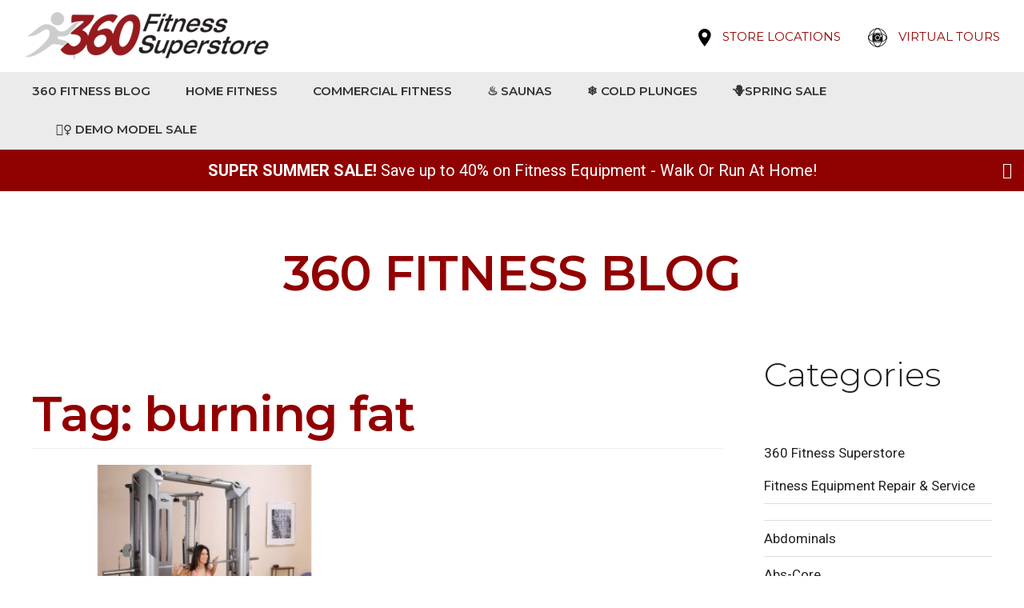

--- FILE ---
content_type: text/html; charset=UTF-8
request_url: https://blog.360fitnesssuperstore.com/tag/burning-fat/
body_size: 17278
content:
<!doctype html>
<html lang="en-US">
<head>
<meta charset="UTF-8">
<meta name="viewport" content="width=device-width, initial-scale=1, maximum-scale=2.0">
<link rel="profile" href="http://gmpg.org/xfn/11">
<link rel="pingback" href="https://blog.360fitnesssuperstore.com/xmlrpc.php">
<link href="https://fonts.googleapis.com/css2?family=Montserrat:ital,wght@0,300;0,400;0,500;0,600;0,700;1,300;1,400;1,500;1,600;1,700&family=Roboto:ital,wght@0,300;0,400;0,500;0,700;1,300;1,400;1,500;1,700&display=swap" rel="stylesheet">
<meta name='robots' content='index, follow, max-image-preview:large, max-snippet:-1, max-video-preview:-1' />
	<style>img:is([sizes="auto" i], [sizes^="auto," i]) { contain-intrinsic-size: 3000px 1500px }</style>
	
	<!-- This site is optimized with the Yoast SEO plugin v26.8 - https://yoast.com/product/yoast-seo-wordpress/ -->
	<title>burning fat Archives - 360 Fitness Superstore Blog</title>
	<link rel="canonical" href="https://blog.360fitnesssuperstore.com/tag/burning-fat/" />
	<meta property="og:locale" content="en_US" />
	<meta property="og:type" content="article" />
	<meta property="og:title" content="burning fat Archives - 360 Fitness Superstore Blog" />
	<meta property="og:url" content="https://blog.360fitnesssuperstore.com/tag/burning-fat/" />
	<meta property="og:site_name" content="360 Fitness Superstore Blog" />
	<meta name="twitter:card" content="summary_large_image" />
	<script type="application/ld+json" class="yoast-schema-graph">{"@context":"https://schema.org","@graph":[{"@type":"CollectionPage","@id":"https://blog.360fitnesssuperstore.com/tag/burning-fat/","url":"https://blog.360fitnesssuperstore.com/tag/burning-fat/","name":"burning fat Archives - 360 Fitness Superstore Blog","isPartOf":{"@id":"https://blog.360fitnesssuperstore.com/#website"},"primaryImageOfPage":{"@id":"https://blog.360fitnesssuperstore.com/tag/burning-fat/#primaryimage"},"image":{"@id":"https://blog.360fitnesssuperstore.com/tag/burning-fat/#primaryimage"},"thumbnailUrl":"https://blog.360fitnesssuperstore.com/wp-content/uploads/2020/07/BodyCraft-Jones-Platinum-Smith-Cage.jpg","breadcrumb":{"@id":"https://blog.360fitnesssuperstore.com/tag/burning-fat/#breadcrumb"},"inLanguage":"en-US"},{"@type":"ImageObject","inLanguage":"en-US","@id":"https://blog.360fitnesssuperstore.com/tag/burning-fat/#primaryimage","url":"https://blog.360fitnesssuperstore.com/wp-content/uploads/2020/07/BodyCraft-Jones-Platinum-Smith-Cage.jpg","contentUrl":"https://blog.360fitnesssuperstore.com/wp-content/uploads/2020/07/BodyCraft-Jones-Platinum-Smith-Cage.jpg","width":750,"height":500},{"@type":"BreadcrumbList","@id":"https://blog.360fitnesssuperstore.com/tag/burning-fat/#breadcrumb","itemListElement":[{"@type":"ListItem","position":1,"name":"Home","item":"https://blog.360fitnesssuperstore.com/"},{"@type":"ListItem","position":2,"name":"burning fat"}]},{"@type":"WebSite","@id":"https://blog.360fitnesssuperstore.com/#website","url":"https://blog.360fitnesssuperstore.com/","name":"360 Fitness Superstore Blog","description":"Welcome to the 360 Fitness Blog, where you&#039;ll find the best information on fitness equipment that you&#039;ll ever need!","publisher":{"@id":"https://blog.360fitnesssuperstore.com/#organization"},"potentialAction":[{"@type":"SearchAction","target":{"@type":"EntryPoint","urlTemplate":"https://blog.360fitnesssuperstore.com/?s={search_term_string}"},"query-input":{"@type":"PropertyValueSpecification","valueRequired":true,"valueName":"search_term_string"}}],"inLanguage":"en-US"},{"@type":"Organization","@id":"https://blog.360fitnesssuperstore.com/#organization","name":"360 Fitness Superstore Blog","url":"https://blog.360fitnesssuperstore.com/","logo":{"@type":"ImageObject","inLanguage":"en-US","@id":"https://blog.360fitnesssuperstore.com/#/schema/logo/image/","url":"https://blog.360fitnesssuperstore.com/wp-content/uploads/2020/06/360-fitness-logo.png","contentUrl":"https://blog.360fitnesssuperstore.com/wp-content/uploads/2020/06/360-fitness-logo.png","width":306,"height":60,"caption":"360 Fitness Superstore Blog"},"image":{"@id":"https://blog.360fitnesssuperstore.com/#/schema/logo/image/"}}]}</script>
	<!-- / Yoast SEO plugin. -->


<link rel='dns-prefetch' href='//fonts.googleapis.com' />
<link rel="alternate" type="application/rss+xml" title="360 Fitness Superstore Blog &raquo; Feed" href="https://blog.360fitnesssuperstore.com/feed/" />
<link rel="alternate" type="application/rss+xml" title="360 Fitness Superstore Blog &raquo; Comments Feed" href="https://blog.360fitnesssuperstore.com/comments/feed/" />
<link rel="alternate" type="application/rss+xml" title="360 Fitness Superstore Blog &raquo; burning fat Tag Feed" href="https://blog.360fitnesssuperstore.com/tag/burning-fat/feed/" />
<script>
window._wpemojiSettings = {"baseUrl":"https:\/\/s.w.org\/images\/core\/emoji\/16.0.1\/72x72\/","ext":".png","svgUrl":"https:\/\/s.w.org\/images\/core\/emoji\/16.0.1\/svg\/","svgExt":".svg","source":{"concatemoji":"https:\/\/blog.360fitnesssuperstore.com\/wp-includes\/js\/wp-emoji-release.min.js?ver=6.8.3"}};
/*! This file is auto-generated */
!function(s,n){var o,i,e;function c(e){try{var t={supportTests:e,timestamp:(new Date).valueOf()};sessionStorage.setItem(o,JSON.stringify(t))}catch(e){}}function p(e,t,n){e.clearRect(0,0,e.canvas.width,e.canvas.height),e.fillText(t,0,0);var t=new Uint32Array(e.getImageData(0,0,e.canvas.width,e.canvas.height).data),a=(e.clearRect(0,0,e.canvas.width,e.canvas.height),e.fillText(n,0,0),new Uint32Array(e.getImageData(0,0,e.canvas.width,e.canvas.height).data));return t.every(function(e,t){return e===a[t]})}function u(e,t){e.clearRect(0,0,e.canvas.width,e.canvas.height),e.fillText(t,0,0);for(var n=e.getImageData(16,16,1,1),a=0;a<n.data.length;a++)if(0!==n.data[a])return!1;return!0}function f(e,t,n,a){switch(t){case"flag":return n(e,"\ud83c\udff3\ufe0f\u200d\u26a7\ufe0f","\ud83c\udff3\ufe0f\u200b\u26a7\ufe0f")?!1:!n(e,"\ud83c\udde8\ud83c\uddf6","\ud83c\udde8\u200b\ud83c\uddf6")&&!n(e,"\ud83c\udff4\udb40\udc67\udb40\udc62\udb40\udc65\udb40\udc6e\udb40\udc67\udb40\udc7f","\ud83c\udff4\u200b\udb40\udc67\u200b\udb40\udc62\u200b\udb40\udc65\u200b\udb40\udc6e\u200b\udb40\udc67\u200b\udb40\udc7f");case"emoji":return!a(e,"\ud83e\udedf")}return!1}function g(e,t,n,a){var r="undefined"!=typeof WorkerGlobalScope&&self instanceof WorkerGlobalScope?new OffscreenCanvas(300,150):s.createElement("canvas"),o=r.getContext("2d",{willReadFrequently:!0}),i=(o.textBaseline="top",o.font="600 32px Arial",{});return e.forEach(function(e){i[e]=t(o,e,n,a)}),i}function t(e){var t=s.createElement("script");t.src=e,t.defer=!0,s.head.appendChild(t)}"undefined"!=typeof Promise&&(o="wpEmojiSettingsSupports",i=["flag","emoji"],n.supports={everything:!0,everythingExceptFlag:!0},e=new Promise(function(e){s.addEventListener("DOMContentLoaded",e,{once:!0})}),new Promise(function(t){var n=function(){try{var e=JSON.parse(sessionStorage.getItem(o));if("object"==typeof e&&"number"==typeof e.timestamp&&(new Date).valueOf()<e.timestamp+604800&&"object"==typeof e.supportTests)return e.supportTests}catch(e){}return null}();if(!n){if("undefined"!=typeof Worker&&"undefined"!=typeof OffscreenCanvas&&"undefined"!=typeof URL&&URL.createObjectURL&&"undefined"!=typeof Blob)try{var e="postMessage("+g.toString()+"("+[JSON.stringify(i),f.toString(),p.toString(),u.toString()].join(",")+"));",a=new Blob([e],{type:"text/javascript"}),r=new Worker(URL.createObjectURL(a),{name:"wpTestEmojiSupports"});return void(r.onmessage=function(e){c(n=e.data),r.terminate(),t(n)})}catch(e){}c(n=g(i,f,p,u))}t(n)}).then(function(e){for(var t in e)n.supports[t]=e[t],n.supports.everything=n.supports.everything&&n.supports[t],"flag"!==t&&(n.supports.everythingExceptFlag=n.supports.everythingExceptFlag&&n.supports[t]);n.supports.everythingExceptFlag=n.supports.everythingExceptFlag&&!n.supports.flag,n.DOMReady=!1,n.readyCallback=function(){n.DOMReady=!0}}).then(function(){return e}).then(function(){var e;n.supports.everything||(n.readyCallback(),(e=n.source||{}).concatemoji?t(e.concatemoji):e.wpemoji&&e.twemoji&&(t(e.twemoji),t(e.wpemoji)))}))}((window,document),window._wpemojiSettings);
</script>
<style id='wp-emoji-styles-inline-css'>

	img.wp-smiley, img.emoji {
		display: inline !important;
		border: none !important;
		box-shadow: none !important;
		height: 1em !important;
		width: 1em !important;
		margin: 0 0.07em !important;
		vertical-align: -0.1em !important;
		background: none !important;
		padding: 0 !important;
	}
</style>
<link rel='stylesheet' id='wp-block-library-css' href='https://blog.360fitnesssuperstore.com/wp-includes/css/dist/block-library/style.min.css?ver=6.8.3' media='all' />
<style id='wp-block-library-theme-inline-css'>
.wp-block-audio :where(figcaption){color:#555;font-size:13px;text-align:center}.is-dark-theme .wp-block-audio :where(figcaption){color:#ffffffa6}.wp-block-audio{margin:0 0 1em}.wp-block-code{border:1px solid #ccc;border-radius:4px;font-family:Menlo,Consolas,monaco,monospace;padding:.8em 1em}.wp-block-embed :where(figcaption){color:#555;font-size:13px;text-align:center}.is-dark-theme .wp-block-embed :where(figcaption){color:#ffffffa6}.wp-block-embed{margin:0 0 1em}.blocks-gallery-caption{color:#555;font-size:13px;text-align:center}.is-dark-theme .blocks-gallery-caption{color:#ffffffa6}:root :where(.wp-block-image figcaption){color:#555;font-size:13px;text-align:center}.is-dark-theme :root :where(.wp-block-image figcaption){color:#ffffffa6}.wp-block-image{margin:0 0 1em}.wp-block-pullquote{border-bottom:4px solid;border-top:4px solid;color:currentColor;margin-bottom:1.75em}.wp-block-pullquote cite,.wp-block-pullquote footer,.wp-block-pullquote__citation{color:currentColor;font-size:.8125em;font-style:normal;text-transform:uppercase}.wp-block-quote{border-left:.25em solid;margin:0 0 1.75em;padding-left:1em}.wp-block-quote cite,.wp-block-quote footer{color:currentColor;font-size:.8125em;font-style:normal;position:relative}.wp-block-quote:where(.has-text-align-right){border-left:none;border-right:.25em solid;padding-left:0;padding-right:1em}.wp-block-quote:where(.has-text-align-center){border:none;padding-left:0}.wp-block-quote.is-large,.wp-block-quote.is-style-large,.wp-block-quote:where(.is-style-plain){border:none}.wp-block-search .wp-block-search__label{font-weight:700}.wp-block-search__button{border:1px solid #ccc;padding:.375em .625em}:where(.wp-block-group.has-background){padding:1.25em 2.375em}.wp-block-separator.has-css-opacity{opacity:.4}.wp-block-separator{border:none;border-bottom:2px solid;margin-left:auto;margin-right:auto}.wp-block-separator.has-alpha-channel-opacity{opacity:1}.wp-block-separator:not(.is-style-wide):not(.is-style-dots){width:100px}.wp-block-separator.has-background:not(.is-style-dots){border-bottom:none;height:1px}.wp-block-separator.has-background:not(.is-style-wide):not(.is-style-dots){height:2px}.wp-block-table{margin:0 0 1em}.wp-block-table td,.wp-block-table th{word-break:normal}.wp-block-table :where(figcaption){color:#555;font-size:13px;text-align:center}.is-dark-theme .wp-block-table :where(figcaption){color:#ffffffa6}.wp-block-video :where(figcaption){color:#555;font-size:13px;text-align:center}.is-dark-theme .wp-block-video :where(figcaption){color:#ffffffa6}.wp-block-video{margin:0 0 1em}:root :where(.wp-block-template-part.has-background){margin-bottom:0;margin-top:0;padding:1.25em 2.375em}
</style>
<style id='classic-theme-styles-inline-css'>
/*! This file is auto-generated */
.wp-block-button__link{color:#fff;background-color:#32373c;border-radius:9999px;box-shadow:none;text-decoration:none;padding:calc(.667em + 2px) calc(1.333em + 2px);font-size:1.125em}.wp-block-file__button{background:#32373c;color:#fff;text-decoration:none}
</style>
<link rel='stylesheet' id='storefront-gutenberg-blocks-css' href='https://blog.360fitnesssuperstore.com/wp-content/themes/storefront/assets/css/base/gutenberg-blocks.css?ver=4.6.2' media='all' />
<style id='storefront-gutenberg-blocks-inline-css'>

				.wp-block-button__link:not(.has-text-color) {
					color: #333333;
				}

				.wp-block-button__link:not(.has-text-color):hover,
				.wp-block-button__link:not(.has-text-color):focus,
				.wp-block-button__link:not(.has-text-color):active {
					color: #333333;
				}

				.wp-block-button__link:not(.has-background) {
					background-color: #eeeeee;
				}

				.wp-block-button__link:not(.has-background):hover,
				.wp-block-button__link:not(.has-background):focus,
				.wp-block-button__link:not(.has-background):active {
					border-color: #d5d5d5;
					background-color: #d5d5d5;
				}

				.wc-block-grid__products .wc-block-grid__product .wp-block-button__link {
					background-color: #eeeeee;
					border-color: #eeeeee;
					color: #333333;
				}

				.wp-block-quote footer,
				.wp-block-quote cite,
				.wp-block-quote__citation {
					color: #6d6d6d;
				}

				.wp-block-pullquote cite,
				.wp-block-pullquote footer,
				.wp-block-pullquote__citation {
					color: #6d6d6d;
				}

				.wp-block-image figcaption {
					color: #6d6d6d;
				}

				.wp-block-separator.is-style-dots::before {
					color: #333333;
				}

				.wp-block-file a.wp-block-file__button {
					color: #333333;
					background-color: #eeeeee;
					border-color: #eeeeee;
				}

				.wp-block-file a.wp-block-file__button:hover,
				.wp-block-file a.wp-block-file__button:focus,
				.wp-block-file a.wp-block-file__button:active {
					color: #333333;
					background-color: #d5d5d5;
				}

				.wp-block-code,
				.wp-block-preformatted pre {
					color: #6d6d6d;
				}

				.wp-block-table:not( .has-background ):not( .is-style-stripes ) tbody tr:nth-child(2n) td {
					background-color: #fdfdfd;
				}

				.wp-block-cover .wp-block-cover__inner-container h1:not(.has-text-color),
				.wp-block-cover .wp-block-cover__inner-container h2:not(.has-text-color),
				.wp-block-cover .wp-block-cover__inner-container h3:not(.has-text-color),
				.wp-block-cover .wp-block-cover__inner-container h4:not(.has-text-color),
				.wp-block-cover .wp-block-cover__inner-container h5:not(.has-text-color),
				.wp-block-cover .wp-block-cover__inner-container h6:not(.has-text-color) {
					color: #000000;
				}

				div.wc-block-components-price-slider__range-input-progress,
				.rtl .wc-block-components-price-slider__range-input-progress {
					--range-color: #920000;
				}

				/* Target only IE11 */
				@media all and (-ms-high-contrast: none), (-ms-high-contrast: active) {
					.wc-block-components-price-slider__range-input-progress {
						background: #920000;
					}
				}

				.wc-block-components-button:not(.is-link) {
					background-color: #333333;
					color: #ffffff;
				}

				.wc-block-components-button:not(.is-link):hover,
				.wc-block-components-button:not(.is-link):focus,
				.wc-block-components-button:not(.is-link):active {
					background-color: #1a1a1a;
					color: #ffffff;
				}

				.wc-block-components-button:not(.is-link):disabled {
					background-color: #333333;
					color: #ffffff;
				}

				.wc-block-cart__submit-container {
					background-color: #ffffff;
				}

				.wc-block-cart__submit-container::before {
					color: rgba(220,220,220,0.5);
				}

				.wc-block-components-order-summary-item__quantity {
					background-color: #ffffff;
					border-color: #6d6d6d;
					box-shadow: 0 0 0 2px #ffffff;
					color: #6d6d6d;
				}
			
</style>
<style id='global-styles-inline-css'>
:root{--wp--preset--aspect-ratio--square: 1;--wp--preset--aspect-ratio--4-3: 4/3;--wp--preset--aspect-ratio--3-4: 3/4;--wp--preset--aspect-ratio--3-2: 3/2;--wp--preset--aspect-ratio--2-3: 2/3;--wp--preset--aspect-ratio--16-9: 16/9;--wp--preset--aspect-ratio--9-16: 9/16;--wp--preset--color--black: #000000;--wp--preset--color--cyan-bluish-gray: #abb8c3;--wp--preset--color--white: #ffffff;--wp--preset--color--pale-pink: #f78da7;--wp--preset--color--vivid-red: #cf2e2e;--wp--preset--color--luminous-vivid-orange: #ff6900;--wp--preset--color--luminous-vivid-amber: #fcb900;--wp--preset--color--light-green-cyan: #7bdcb5;--wp--preset--color--vivid-green-cyan: #00d084;--wp--preset--color--pale-cyan-blue: #8ed1fc;--wp--preset--color--vivid-cyan-blue: #0693e3;--wp--preset--color--vivid-purple: #9b51e0;--wp--preset--gradient--vivid-cyan-blue-to-vivid-purple: linear-gradient(135deg,rgba(6,147,227,1) 0%,rgb(155,81,224) 100%);--wp--preset--gradient--light-green-cyan-to-vivid-green-cyan: linear-gradient(135deg,rgb(122,220,180) 0%,rgb(0,208,130) 100%);--wp--preset--gradient--luminous-vivid-amber-to-luminous-vivid-orange: linear-gradient(135deg,rgba(252,185,0,1) 0%,rgba(255,105,0,1) 100%);--wp--preset--gradient--luminous-vivid-orange-to-vivid-red: linear-gradient(135deg,rgba(255,105,0,1) 0%,rgb(207,46,46) 100%);--wp--preset--gradient--very-light-gray-to-cyan-bluish-gray: linear-gradient(135deg,rgb(238,238,238) 0%,rgb(169,184,195) 100%);--wp--preset--gradient--cool-to-warm-spectrum: linear-gradient(135deg,rgb(74,234,220) 0%,rgb(151,120,209) 20%,rgb(207,42,186) 40%,rgb(238,44,130) 60%,rgb(251,105,98) 80%,rgb(254,248,76) 100%);--wp--preset--gradient--blush-light-purple: linear-gradient(135deg,rgb(255,206,236) 0%,rgb(152,150,240) 100%);--wp--preset--gradient--blush-bordeaux: linear-gradient(135deg,rgb(254,205,165) 0%,rgb(254,45,45) 50%,rgb(107,0,62) 100%);--wp--preset--gradient--luminous-dusk: linear-gradient(135deg,rgb(255,203,112) 0%,rgb(199,81,192) 50%,rgb(65,88,208) 100%);--wp--preset--gradient--pale-ocean: linear-gradient(135deg,rgb(255,245,203) 0%,rgb(182,227,212) 50%,rgb(51,167,181) 100%);--wp--preset--gradient--electric-grass: linear-gradient(135deg,rgb(202,248,128) 0%,rgb(113,206,126) 100%);--wp--preset--gradient--midnight: linear-gradient(135deg,rgb(2,3,129) 0%,rgb(40,116,252) 100%);--wp--preset--font-size--small: 14px;--wp--preset--font-size--medium: 23px;--wp--preset--font-size--large: 26px;--wp--preset--font-size--x-large: 42px;--wp--preset--font-size--normal: 16px;--wp--preset--font-size--huge: 37px;--wp--preset--spacing--20: 0.44rem;--wp--preset--spacing--30: 0.67rem;--wp--preset--spacing--40: 1rem;--wp--preset--spacing--50: 1.5rem;--wp--preset--spacing--60: 2.25rem;--wp--preset--spacing--70: 3.38rem;--wp--preset--spacing--80: 5.06rem;--wp--preset--shadow--natural: 6px 6px 9px rgba(0, 0, 0, 0.2);--wp--preset--shadow--deep: 12px 12px 50px rgba(0, 0, 0, 0.4);--wp--preset--shadow--sharp: 6px 6px 0px rgba(0, 0, 0, 0.2);--wp--preset--shadow--outlined: 6px 6px 0px -3px rgba(255, 255, 255, 1), 6px 6px rgba(0, 0, 0, 1);--wp--preset--shadow--crisp: 6px 6px 0px rgba(0, 0, 0, 1);}:root :where(.is-layout-flow) > :first-child{margin-block-start: 0;}:root :where(.is-layout-flow) > :last-child{margin-block-end: 0;}:root :where(.is-layout-flow) > *{margin-block-start: 24px;margin-block-end: 0;}:root :where(.is-layout-constrained) > :first-child{margin-block-start: 0;}:root :where(.is-layout-constrained) > :last-child{margin-block-end: 0;}:root :where(.is-layout-constrained) > *{margin-block-start: 24px;margin-block-end: 0;}:root :where(.is-layout-flex){gap: 24px;}:root :where(.is-layout-grid){gap: 24px;}body .is-layout-flex{display: flex;}.is-layout-flex{flex-wrap: wrap;align-items: center;}.is-layout-flex > :is(*, div){margin: 0;}body .is-layout-grid{display: grid;}.is-layout-grid > :is(*, div){margin: 0;}.has-black-color{color: var(--wp--preset--color--black) !important;}.has-cyan-bluish-gray-color{color: var(--wp--preset--color--cyan-bluish-gray) !important;}.has-white-color{color: var(--wp--preset--color--white) !important;}.has-pale-pink-color{color: var(--wp--preset--color--pale-pink) !important;}.has-vivid-red-color{color: var(--wp--preset--color--vivid-red) !important;}.has-luminous-vivid-orange-color{color: var(--wp--preset--color--luminous-vivid-orange) !important;}.has-luminous-vivid-amber-color{color: var(--wp--preset--color--luminous-vivid-amber) !important;}.has-light-green-cyan-color{color: var(--wp--preset--color--light-green-cyan) !important;}.has-vivid-green-cyan-color{color: var(--wp--preset--color--vivid-green-cyan) !important;}.has-pale-cyan-blue-color{color: var(--wp--preset--color--pale-cyan-blue) !important;}.has-vivid-cyan-blue-color{color: var(--wp--preset--color--vivid-cyan-blue) !important;}.has-vivid-purple-color{color: var(--wp--preset--color--vivid-purple) !important;}.has-black-background-color{background-color: var(--wp--preset--color--black) !important;}.has-cyan-bluish-gray-background-color{background-color: var(--wp--preset--color--cyan-bluish-gray) !important;}.has-white-background-color{background-color: var(--wp--preset--color--white) !important;}.has-pale-pink-background-color{background-color: var(--wp--preset--color--pale-pink) !important;}.has-vivid-red-background-color{background-color: var(--wp--preset--color--vivid-red) !important;}.has-luminous-vivid-orange-background-color{background-color: var(--wp--preset--color--luminous-vivid-orange) !important;}.has-luminous-vivid-amber-background-color{background-color: var(--wp--preset--color--luminous-vivid-amber) !important;}.has-light-green-cyan-background-color{background-color: var(--wp--preset--color--light-green-cyan) !important;}.has-vivid-green-cyan-background-color{background-color: var(--wp--preset--color--vivid-green-cyan) !important;}.has-pale-cyan-blue-background-color{background-color: var(--wp--preset--color--pale-cyan-blue) !important;}.has-vivid-cyan-blue-background-color{background-color: var(--wp--preset--color--vivid-cyan-blue) !important;}.has-vivid-purple-background-color{background-color: var(--wp--preset--color--vivid-purple) !important;}.has-black-border-color{border-color: var(--wp--preset--color--black) !important;}.has-cyan-bluish-gray-border-color{border-color: var(--wp--preset--color--cyan-bluish-gray) !important;}.has-white-border-color{border-color: var(--wp--preset--color--white) !important;}.has-pale-pink-border-color{border-color: var(--wp--preset--color--pale-pink) !important;}.has-vivid-red-border-color{border-color: var(--wp--preset--color--vivid-red) !important;}.has-luminous-vivid-orange-border-color{border-color: var(--wp--preset--color--luminous-vivid-orange) !important;}.has-luminous-vivid-amber-border-color{border-color: var(--wp--preset--color--luminous-vivid-amber) !important;}.has-light-green-cyan-border-color{border-color: var(--wp--preset--color--light-green-cyan) !important;}.has-vivid-green-cyan-border-color{border-color: var(--wp--preset--color--vivid-green-cyan) !important;}.has-pale-cyan-blue-border-color{border-color: var(--wp--preset--color--pale-cyan-blue) !important;}.has-vivid-cyan-blue-border-color{border-color: var(--wp--preset--color--vivid-cyan-blue) !important;}.has-vivid-purple-border-color{border-color: var(--wp--preset--color--vivid-purple) !important;}.has-vivid-cyan-blue-to-vivid-purple-gradient-background{background: var(--wp--preset--gradient--vivid-cyan-blue-to-vivid-purple) !important;}.has-light-green-cyan-to-vivid-green-cyan-gradient-background{background: var(--wp--preset--gradient--light-green-cyan-to-vivid-green-cyan) !important;}.has-luminous-vivid-amber-to-luminous-vivid-orange-gradient-background{background: var(--wp--preset--gradient--luminous-vivid-amber-to-luminous-vivid-orange) !important;}.has-luminous-vivid-orange-to-vivid-red-gradient-background{background: var(--wp--preset--gradient--luminous-vivid-orange-to-vivid-red) !important;}.has-very-light-gray-to-cyan-bluish-gray-gradient-background{background: var(--wp--preset--gradient--very-light-gray-to-cyan-bluish-gray) !important;}.has-cool-to-warm-spectrum-gradient-background{background: var(--wp--preset--gradient--cool-to-warm-spectrum) !important;}.has-blush-light-purple-gradient-background{background: var(--wp--preset--gradient--blush-light-purple) !important;}.has-blush-bordeaux-gradient-background{background: var(--wp--preset--gradient--blush-bordeaux) !important;}.has-luminous-dusk-gradient-background{background: var(--wp--preset--gradient--luminous-dusk) !important;}.has-pale-ocean-gradient-background{background: var(--wp--preset--gradient--pale-ocean) !important;}.has-electric-grass-gradient-background{background: var(--wp--preset--gradient--electric-grass) !important;}.has-midnight-gradient-background{background: var(--wp--preset--gradient--midnight) !important;}.has-small-font-size{font-size: var(--wp--preset--font-size--small) !important;}.has-medium-font-size{font-size: var(--wp--preset--font-size--medium) !important;}.has-large-font-size{font-size: var(--wp--preset--font-size--large) !important;}.has-x-large-font-size{font-size: var(--wp--preset--font-size--x-large) !important;}
:root :where(.wp-block-pullquote){font-size: 1.5em;line-height: 1.6;}
</style>
<link rel='stylesheet' id='yspl-public-style-css' href='https://blog.360fitnesssuperstore.com/wp-content/plugins/wp-widget-in-navigation/css/style.css?ver=2.0.0' media='all' />
<link rel='stylesheet' id='bootstrap-css-css' href='https://blog.360fitnesssuperstore.com/wp-content/themes/360fitness/assets/css/bootstrap.css?ver=6.8.3' media='all' />
<link rel='stylesheet' id='slick-css' href='https://blog.360fitnesssuperstore.com/wp-content/themes/360fitness/assets/css/slick.css?ver=6.8.3' media='all' />
<link rel='stylesheet' id='blocks-css' href='https://blog.360fitnesssuperstore.com/wp-content/themes/360fitness/assets/css/content-blocks.css?ver=6.8.3' media='all' />
<link rel='stylesheet' id='storefront-style-css' href='https://blog.360fitnesssuperstore.com/wp-content/themes/storefront/style.css?ver=4.6.2' media='all' />
<style id='storefront-style-inline-css'>

			.main-navigation ul li a,
			.site-title a,
			ul.menu li a,
			.site-branding h1 a,
			button.menu-toggle,
			button.menu-toggle:hover,
			.handheld-navigation .dropdown-toggle {
				color: #333333;
			}

			button.menu-toggle,
			button.menu-toggle:hover {
				border-color: #333333;
			}

			.main-navigation ul li a:hover,
			.main-navigation ul li:hover > a,
			.site-title a:hover,
			.site-header ul.menu li.current-menu-item > a {
				color: #747474;
			}

			table:not( .has-background ) th {
				background-color: #f8f8f8;
			}

			table:not( .has-background ) tbody td {
				background-color: #fdfdfd;
			}

			table:not( .has-background ) tbody tr:nth-child(2n) td,
			fieldset,
			fieldset legend {
				background-color: #fbfbfb;
			}

			.site-header,
			.secondary-navigation ul ul,
			.main-navigation ul.menu > li.menu-item-has-children:after,
			.secondary-navigation ul.menu ul,
			.storefront-handheld-footer-bar,
			.storefront-handheld-footer-bar ul li > a,
			.storefront-handheld-footer-bar ul li.search .site-search,
			button.menu-toggle,
			button.menu-toggle:hover {
				background-color: #ffffff;
			}

			p.site-description,
			.site-header,
			.storefront-handheld-footer-bar {
				color: #404040;
			}

			button.menu-toggle:after,
			button.menu-toggle:before,
			button.menu-toggle span:before {
				background-color: #333333;
			}

			h1, h2, h3, h4, h5, h6, .wc-block-grid__product-title {
				color: #333333;
			}

			.widget h1 {
				border-bottom-color: #333333;
			}

			body,
			.secondary-navigation a {
				color: #6d6d6d;
			}

			.widget-area .widget a,
			.hentry .entry-header .posted-on a,
			.hentry .entry-header .post-author a,
			.hentry .entry-header .post-comments a,
			.hentry .entry-header .byline a {
				color: #727272;
			}

			a {
				color: #920000;
			}

			a:focus,
			button:focus,
			.button.alt:focus,
			input:focus,
			textarea:focus,
			input[type="button"]:focus,
			input[type="reset"]:focus,
			input[type="submit"]:focus,
			input[type="email"]:focus,
			input[type="tel"]:focus,
			input[type="url"]:focus,
			input[type="password"]:focus,
			input[type="search"]:focus {
				outline-color: #920000;
			}

			button, input[type="button"], input[type="reset"], input[type="submit"], .button, .widget a.button {
				background-color: #eeeeee;
				border-color: #eeeeee;
				color: #333333;
			}

			button:hover, input[type="button"]:hover, input[type="reset"]:hover, input[type="submit"]:hover, .button:hover, .widget a.button:hover {
				background-color: #d5d5d5;
				border-color: #d5d5d5;
				color: #333333;
			}

			button.alt, input[type="button"].alt, input[type="reset"].alt, input[type="submit"].alt, .button.alt, .widget-area .widget a.button.alt {
				background-color: #333333;
				border-color: #333333;
				color: #ffffff;
			}

			button.alt:hover, input[type="button"].alt:hover, input[type="reset"].alt:hover, input[type="submit"].alt:hover, .button.alt:hover, .widget-area .widget a.button.alt:hover {
				background-color: #1a1a1a;
				border-color: #1a1a1a;
				color: #ffffff;
			}

			.pagination .page-numbers li .page-numbers.current {
				background-color: #e6e6e6;
				color: #636363;
			}

			#comments .comment-list .comment-content .comment-text {
				background-color: #f8f8f8;
			}

			.site-footer {
				background-color: #f0f0f0;
				color: #6d6d6d;
			}

			.site-footer a:not(.button):not(.components-button) {
				color: #333333;
			}

			.site-footer .storefront-handheld-footer-bar a:not(.button):not(.components-button) {
				color: #333333;
			}

			.site-footer h1, .site-footer h2, .site-footer h3, .site-footer h4, .site-footer h5, .site-footer h6, .site-footer .widget .widget-title, .site-footer .widget .widgettitle {
				color: #333333;
			}

			.page-template-template-homepage.has-post-thumbnail .type-page.has-post-thumbnail .entry-title {
				color: #000000;
			}

			.page-template-template-homepage.has-post-thumbnail .type-page.has-post-thumbnail .entry-content {
				color: #000000;
			}

			@media screen and ( min-width: 768px ) {
				.secondary-navigation ul.menu a:hover {
					color: #595959;
				}

				.secondary-navigation ul.menu a {
					color: #404040;
				}

				.main-navigation ul.menu ul.sub-menu,
				.main-navigation ul.nav-menu ul.children {
					background-color: #f0f0f0;
				}

				.site-header {
					border-bottom-color: #f0f0f0;
				}
			}
</style>
<link rel='stylesheet' id='storefront-icons-css' href='https://blog.360fitnesssuperstore.com/wp-content/themes/storefront/assets/css/base/icons.css?ver=4.6.2' media='all' />
<link rel='stylesheet' id='storefront-fonts-css' href='https://fonts.googleapis.com/css?family=Source+Sans+Pro%3A400%2C300%2C300italic%2C400italic%2C600%2C700%2C900&#038;subset=latin%2Clatin-ext&#038;ver=4.6.2' media='all' />
<link rel='stylesheet' id='storefront-child-style-css' href='https://blog.360fitnesssuperstore.com/wp-content/themes/360fitness/style.css?ver=1.1' media='all' />
<script src="https://blog.360fitnesssuperstore.com/wp-includes/js/jquery/jquery.min.js?ver=3.7.1" id="jquery-core-js"></script>
<script src="https://blog.360fitnesssuperstore.com/wp-includes/js/jquery/jquery-migrate.min.js?ver=3.4.1" id="jquery-migrate-js"></script>
<link rel="https://api.w.org/" href="https://blog.360fitnesssuperstore.com/wp-json/" /><link rel="alternate" title="JSON" type="application/json" href="https://blog.360fitnesssuperstore.com/wp-json/wp/v2/tags/324" /><link rel="EditURI" type="application/rsd+xml" title="RSD" href="https://blog.360fitnesssuperstore.com/xmlrpc.php?rsd" />
<link rel="icon" href="https://blog.360fitnesssuperstore.com/wp-content/uploads/2020/06/cropped-360-fitness-logo-32x32.png" sizes="32x32" />
<link rel="icon" href="https://blog.360fitnesssuperstore.com/wp-content/uploads/2020/06/cropped-360-fitness-logo-192x192.png" sizes="192x192" />
<link rel="apple-touch-icon" href="https://blog.360fitnesssuperstore.com/wp-content/uploads/2020/06/cropped-360-fitness-logo-180x180.png" />
<meta name="msapplication-TileImage" content="https://blog.360fitnesssuperstore.com/wp-content/uploads/2020/06/cropped-360-fitness-logo-270x270.png" />
		<style id="wp-custom-css">
			.store_locations_menu .main-link ul {
	border: 1px solid #999999;
	background-color: #fff
}

.store_locations_menu .main-link ul li {
	text-transform: capitalize!important;
}

.store_locations_menu .main-link ul li a {
	border: none!important;
}

.store_locations_menu .main-link ul li .city {
	font-weight: 600!important;
	color: #9f0101!important;
	margin-top: 10px!important;
	margin-bottom: -10px!important;
	display: block!important;
	height: 30px!important;
}

.store_locations_menu .no-style a {
	font-weight: 400!important;
	color: #9f0101!important;
	border: 1px solid #EFEFEF!important;
	background: #EFEFEF!important;
display: block !important;
    padding: 5px 15px 5px 15px !important;
}
.store_locations_menu .no-style{
	 margin-top: -12px;
}
.store_locations_submenu li a {
	color: #000 !important;
}
.store_locations_menu ul.store_locations_submenu  li:last-child{
	margin-left: 0;
}
.store_locations_submenu{
	width:max-content !important;
}
@media only screen and (min-width: 768px){
	.secondary-navigation {
		line-height:10px !important;
		margin-top: 35px !important;
}	
}
.store_locations_submenu li{
	line-height:60px !important; 
}


@media only screen and (min-width: 768px) {
.primary-navigation .menu > li > .sub-menu > li {
    display:inline-block;
}
	.primary-navigation .sub-menu .menu-item-has-children {
		margin-bottom:0px !important;
	}
	.primary-navigation .menu > li > .sub-menu {
		padding:0px;
	}
	.primary-navigation .sub-menu .menu-item-has-children {
		min-height:min-content;
		padding: 10px 10px;
	}
	.top-brands{
		margin-left:0;
		margin-right:0;
		padding: 20px;
	}
	.top-brands ul li {
		max-width:inherit;
	}	
	ul.sub-menu{
		position:relative;
		overflow: hidden;
	}	
ul.sub-menu li.menu-item-has-children::before { /* ::after works too */
    content: "";
    position: absolute;
    left: 0;
    z-index: 0;
    width: 1px;
    height: 564px;
    background: #bbb;
	top: 0;
}
	.primary-navigation .menu > li > .sub-menu > li {
    border-left: none;
		position:relative;
}
	.menu-item-object-yspl_win{
		width:100%;
	}
	#menu-item-1000{
		margin-top: -225px;
	}
	#menu-item-978{
		    margin-top: -255px;
	}
	#menu-item-977{
		width: 24.333%;
		padding: 0px 10px;
		margin-top: -45px;
	}
	.yspl_win_wrap{
		margin-top:-12px;
	}
	.mobile-store-location{
		display:none;
	}

}

	.f-l-title{
		margin-bottom: 17.5px !important;
		font-weight: 400;
	}
.mobile-store-location{
position: absolute;
    top: 2px;
    right: 70px;
    padding: 10px;
}
button.menu-toggle {
    top: 0px;
    border: none;
	padding: 10px;
}	
button.menu-toggle i{
	font-size:25px;
}
button.menu-toggle::before, button.menu-toggle::after, button.menu-toggle span::before{
	display:none;
}
@media only screen and (max-width: 767px) {
.store_locations_submenu_mobile{
	    right: 0;
    display: none;
    position: absolute;
    top: 50px;
}
}
.store_locations_submenu_mobile{
	display:none;
}
/*store location mobile */

.store_locations_submenu_mobile{list-style:none;margin:0;padding-left:0;}
.store_locations_submenu_mobile li{position:relative;display:inline-block;text-align:left;}
.store_locations_submenu_mobile li a{display:block;}
.store_locations_submenu_mobile li a::before{display:none;}
.store_locations_submenu_mobile li:hover > ul{left:0;display:block;}
.store_locations_submenu_mobile ul{float:left;position:absolute;top:100%;z-index:99999;left:-9999px;}
.store_locations_submenu_mobile li{display:block;}
.store_locations_submenu_mobile a{width:200px;}
.store_locations_submenu_mobile ul{background-color:#ffffff;}
.store_locations_submenu_mobile a{color:#6d6d6d;}
.store_locations_submenu_mobile ul{width:100%;}
.store_locations_submenu_mobile li:last-child{margin-left:20px;}
.store_locations_submenu_mobile li:last-child a{padding-right:0;}
.store_locations_submenu_mobile a{display:inline-block;line-height:1;padding:0 10px;border-left:1px solid #bbb;color:#930100;}
.store_locations_submenu_mobile li:first-child a,.store_locations_submenu_mobile li:last-child a{border-left:0;}
.store_locations_submenu_mobile a:hover{color:#111;}
.store_locations_submenu_mobile{border:1px solid #999999;background-color:#fff;}
.store_locations_submenu_mobile li{text-transform:capitalize!important;}
.store_locations_submenu_mobile a{border:none!important;}
.store_locations_submenu_mobile .city{font-weight:600!important;color:#9f0101!important;margin-top:10px!important;margin-bottom:-10px!important;display:block!important;height:30px!important;}
.store_locations_submenu_mobile .no-style a{font-weight:400!important;color:#9f0101!important;border:1px solid #EFEFEF!important;background:#EFEFEF!important;display:block!important;padding:5px 15px 5px 15px!important;}
.store_locations_submenu_mobile .no-style{margin-top:10px;}
.store_locations_submenu_mobile li a{color:#000!important;}
.store_locations_submenu_mobile  li:last-child{margin-left:0;}
.store_locations_submenu_mobile{width:max-content!important;}
.store_locations_submenu_mobile li{line-height:60px!important;}
/*store location mobile*/		</style>
		<script src="https://kit.fontawesome.com/4b0986e6bc.js" crossorigin="anonymous"></script>
</head>

<body class="archive tag tag-burning-fat tag-324 wp-custom-logo wp-embed-responsive wp-theme-storefront wp-child-theme-360fitness group-blog no-wc-breadcrumb storefront-secondary-navigation storefront-align-wide right-sidebar">


<div id="page" class="hfeed site">
	
	<header id="masthead" class="site-header" role="banner" style="">
	
		<div class="col-full">

			<div class="site-branding">
				<a href="https://blog.360fitnesssuperstore.com/" class="custom-logo-link" rel="home"><img width="306" height="60" src="https://blog.360fitnesssuperstore.com/wp-content/uploads/2020/06/360-fitness-logo.png" class="custom-logo" alt="360 Fitness Superstore Blog" decoding="async" srcset="https://blog.360fitnesssuperstore.com/wp-content/uploads/2020/06/360-fitness-logo.png 306w, https://blog.360fitnesssuperstore.com/wp-content/uploads/2020/06/360-fitness-logo-300x59.png 300w" sizes="(max-width: 306px) 100vw, 306px" /></a>			</div>		
			
			<nav class="secondary-navigation" role="navigation" aria-label="Secondary Navigation">
				<ul class="store_locations_menu">
<li class="main-link"><img src="https://blog.360fitnesssuperstore.com/wp-content/uploads/2021/06/map-2.png" alt="360 Store Locations"> <a href="https://360-fitness-superstore-ca.myshopify.com/pages/360-fitness-superstore-for-the-dublin-california-fitness-enthusiasts" class="main-link">Store Locations</a>
<ul class="store_locations_submenu">    
      <li>
        <a href="https://360-fitness-superstore-ca.myshopify.com/pages/360-fitness-superstore-for-the-dublin-california-fitness-enthusiasts">
          <div class="city">Dublin</div>
          6207 Sierra Ct, <br>
          Dublin, CA 94568</a>
        <div class="no-style"><a href="tel:+1-925-803772" aria-describedby="a11y-external-message">(925) 803-7720</a></div>
      </li>
       <li>
        <a href="https://360-fitness-superstore-ca.myshopify.com/pages/360-fitness-superstore-for-the-menlo-park-california-fitness-enthusiasts">
          <div class="city">Menlo Park</div>
          707 Santa Cruz Ave, <br>
          Menlo Park, CA 94025 <br></a>
         <div class="no-style"><a href="tel:+1-650-3302160" aria-describedby="a11y-external-message">(650) 330-2160</a></div>
      </li>
      <li>
        <a href="https://360-fitness-superstore-ca.myshopify.com/pages/360-fitness-superstore-for-the-walnut-creek-california-fitness-enthusiasts">
          <div class="city">Walnut Creek</div>
          1821 Mt Diablo Blvd, <br>
          Walnut Creek, CA 94596 <br></a>
        <div class="no-style"><a href="tel:+1-925-9330100" aria-describedby="a11y-external-message">(925) 933-0100</a></div>
      </li>
      <li>
        <a href="https://360-fitness-superstore-ca.myshopify.com/pages/360-fitness-superstore-for-the-san-rafael-california-fitness-enthusiasts">
          <div class="city">San Rafael</div>
          727 Francisco Blvd E, <br>
          San Rafael, CA 94901 <br></a>
        <div class="no-style"><a href="tel:+1-415-4609951" aria-describedby="a11y-external-message">(415) 460-9951</a></div>
      </li>
    
  </ul>
</li>

<li><img src="https://blog.360fitnesssuperstore.com/wp-content/uploads/2020/06/360-virtual-icon.png" alt="360 Virtual Tour"> <a href="https://360-fitness-superstore-ca.myshopify.com/pages/virtual-tours">Virtual Tours</a></li>
</ul>

			</nav>
			
		</div>
		
		<div class="storefront-primary-navigation">
				<nav id="site-navigation" class="main-navigation" role="navigation" aria-label="Primary Navigation">
                <img src="https://blog.360fitnesssuperstore.com/wp-content/uploads/2021/06/map-2.png" alt="360 Store Locations" class="mobile-store-location">

  
					<button class="menu-toggle" aria-controls="site-navigation" aria-expanded="false"><i class="fas fa-bars"></i></button>
						<div class="primary-navigation"><ul id="menu-main-menu" class="menu"><li id="menu-item-1109" class="menu-item menu-item-type-custom menu-item-object-custom menu-item-home menu-item-1109"><a href="https://blog.360fitnesssuperstore.com/">360 Fitness Blog</a></li>
<li id="menu-item-118" class="menu-item menu-item-type-custom menu-item-object-custom menu-item-has-children menu-item-118"><a href="https://360-fitness-superstore-ca.myshopify.com/">Home Fitness</a>
<ul class="sub-menu">
	<li id="menu-item-890" class="menu-item menu-item-type-custom menu-item-object-custom menu-item-has-children menu-item-890"><a href="https://360-fitness-superstore-ca.myshopify.com/pages/cardio-fitness-equipment">Cardio</a>
	<ul class="sub-menu">
		<li id="menu-item-891" class="menu-item menu-item-type-custom menu-item-object-custom menu-item-891"><a href="https://360-fitness-superstore-ca.myshopify.com/collections/treadmills">Treadmills</a></li>
		<li id="menu-item-892" class="menu-item menu-item-type-custom menu-item-object-custom menu-item-892"><a href="https://360-fitness-superstore-ca.myshopify.com/collections/ellipticals">Ellipticals</a></li>
		<li id="menu-item-893" class="menu-item menu-item-type-custom menu-item-object-custom menu-item-893"><a href="https://360-fitness-superstore-ca.myshopify.com/collections/exercise-bikes">Exercise Bikes</a></li>
		<li id="menu-item-895" class="menu-item menu-item-type-custom menu-item-object-custom menu-item-895"><a href="https://360-fitness-superstore-ca.myshopify.com/collections/rowing-machines">Rowing Machines</a></li>
		<li id="menu-item-896" class="menu-item menu-item-type-custom menu-item-object-custom menu-item-896"><a href="https://360-fitness-superstore-ca.myshopify.com/collections/stair-climbers">Stair Climbers</a></li>
	</ul>
</li>
	<li id="menu-item-899" class="menu-item menu-item-type-custom menu-item-object-custom menu-item-has-children menu-item-899"><a href="https://360-fitness-superstore-ca.myshopify.com/pages/strength-training">Strength Training</a>
	<ul class="sub-menu">
		<li id="menu-item-900" class="menu-item menu-item-type-custom menu-item-object-custom menu-item-900"><a href="https://360-fitness-superstore-ca.myshopify.com/pages/home-gym-systems">Home Gym Systems</a></li>
		<li id="menu-item-902" class="menu-item menu-item-type-custom menu-item-object-custom menu-item-902"><a href="https://360-fitness-superstore-ca.myshopify.com/pages/cages-collection">Cages, Racks &#038; Rigs</a></li>
		<li id="menu-item-901" class="menu-item menu-item-type-custom menu-item-object-custom menu-item-901"><a href="https://360-fitness-superstore-ca.myshopify.com/pages/workout-benches">Workout Benches</a></li>
		<li id="menu-item-968" class="menu-item menu-item-type-custom menu-item-object-custom menu-item-968"><a href="https://360-fitness-superstore-ca.myshopify.com/pages/leg-back-machines">Leg Press / Lat Machines</a></li>
		<li id="menu-item-969" class="menu-item menu-item-type-custom menu-item-object-custom menu-item-969"><a href="https://360-fitness-superstore-ca.myshopify.com/pages/weightlifting-barbells-collection">Weightlifting Barbells</a></li>
		<li id="menu-item-903" class="menu-item menu-item-type-custom menu-item-object-custom menu-item-903"><a href="https://360-fitness-superstore-ca.myshopify.com/collections/dumbbells">Dumbbells</a></li>
		<li id="menu-item-906" class="menu-item menu-item-type-custom menu-item-object-custom menu-item-906"><a href="https://360-fitness-superstore-ca.myshopify.com/collections/kettlebells">Kettlebells</a></li>
		<li id="menu-item-970" class="menu-item menu-item-type-custom menu-item-object-custom menu-item-970"><a href="https://360-fitness-superstore-ca.myshopify.com/pages/weight-plates-collection">Weight Plates</a></li>
		<li id="menu-item-971" class="menu-item menu-item-type-custom menu-item-object-custom menu-item-971"><a href="https://360-fitness-superstore-ca.myshopify.com/pages/storage-racks">Storage &#038; Racks</a></li>
		<li id="menu-item-907" class="menu-item menu-item-type-custom menu-item-object-custom menu-item-907"><a href="https://360-fitness-superstore-ca.myshopify.com/pages/weightlifting-accessories-collection">Weightlifting Accessories</a></li>
	</ul>
</li>
	<li id="menu-item-909" class="menu-item menu-item-type-custom menu-item-object-custom menu-item-has-children menu-item-909"><a href="https://360-fitness-superstore-ca.myshopify.com/pages/performance-collection">Performance &#038; Training</a>
	<ul class="sub-menu">
		<li id="menu-item-910" class="menu-item menu-item-type-custom menu-item-object-custom menu-item-910"><a href="https://360-fitness-superstore-ca.myshopify.com/pages/garage-gym-wod-equipment-collection">Garage Gym | WOD Equipment</a></li>
		<li id="menu-item-911" class="menu-item menu-item-type-custom menu-item-object-custom menu-item-911"><a href="https://360-fitness-superstore-ca.myshopify.com/pages/sports-performance-training-collection">Sport Performance Training</a></li>
		<li id="menu-item-912" class="menu-item menu-item-type-custom menu-item-object-custom menu-item-912"><a href="https://360-fitness-superstore-ca.myshopify.com/pages/personal-training-collection">Personal Training</a></li>
		<li id="menu-item-972" class="menu-item menu-item-type-custom menu-item-object-custom menu-item-972"><a href="https://360-fitness-superstore-ca.myshopify.com/collections/pilates-yoga-equipment">Pilates &#038; Yoga</a></li>
	</ul>
</li>
	<li id="menu-item-915" class="menu-item menu-item-type-custom menu-item-object-custom menu-item-has-children menu-item-915"><a href="https://360-fitness-superstore-ca.myshopify.com/#">360 Fitness</a>
	<ul class="sub-menu">
		<li id="menu-item-916" class="menu-item menu-item-type-custom menu-item-object-custom menu-item-916"><a href="https://360-fitness-superstore-ca.myshopify.com/collections/new-items">New Items</a></li>
		<li id="menu-item-920" class="menu-item menu-item-type-custom menu-item-object-custom menu-item-920"><a href="https://360-fitness-superstore-ca.myshopify.com/pages/trade-in">Trade In</a></li>
		<li id="menu-item-921" class="menu-item menu-item-type-custom menu-item-object-custom menu-item-921"><a href="https://360-fitness-superstore-ca.myshopify.com/pages/bay-area-fitness-equipment-financing-and-leasing-options">Financing &#038; Leasing Options</a></li>
		<li id="menu-item-922" class="menu-item menu-item-type-custom menu-item-object-custom menu-item-922"><a href="https://360-fitness-superstore-ca.myshopify.com/pages/about-us">About Us</a></li>
		<li id="menu-item-923" class="menu-item menu-item-type-custom menu-item-object-custom menu-item-923"><a href="https://360-fitness-superstore-ca.myshopify.com/pages/services">Services</a></li>
		<li id="menu-item-974" class="menu-item menu-item-type-custom menu-item-object-custom menu-item-974"><a href="https://360-fitness-superstore-ca.myshopify.com/pages/design-your-own-bay-area-home-gym">Room Planner</a></li>
		<li id="menu-item-975" class="menu-item menu-item-type-custom menu-item-object-custom menu-item-975"><a href="https://360-fitness-superstore-ca.myshopify.com/pages/locations">Locations</a></li>
		<li id="menu-item-925" class="menu-item menu-item-type-custom menu-item-object-custom menu-item-925"><a href="https://360-fitness-superstore-ca.myshopify.com/pages/contact-us">Contact Us</a></li>
		<li id="menu-item-976" class="menu-item menu-item-type-custom menu-item-object-custom menu-item-976"><a href="https://360-fitness-superstore-ca.myshopify.com/account/login">Login</a></li>
		<li id="menu-item-924" class="menu-item menu-item-type-custom menu-item-object-custom menu-item-924"><a href="https://360-fitness-superstore-ca.myshopify.com/pages/site-map">Site Map</a></li>
	</ul>
</li>
	<li id="menu-item-1000" class="menu-item menu-item-type-custom menu-item-object-custom menu-item-has-children menu-item-1000"><a href="https://www.360fitnesssuperstore.com/collections/gym-flooring">Gym Flooring</a>
	<ul class="sub-menu">
		<li id="menu-item-1001" class="menu-item menu-item-type-custom menu-item-object-custom menu-item-1001"><a href="https://360-fitness-superstore-ca.myshopify.com/collections/rubber-gym-flooring">Rubber Gym Flooring &#038; Tile</a></li>
		<li id="menu-item-1002" class="menu-item menu-item-type-custom menu-item-object-custom menu-item-1002"><a href="https://360-fitness-superstore-ca.myshopify.com/collections/turf">Artificial Turf</a></li>
		<li id="menu-item-1003" class="menu-item menu-item-type-custom menu-item-object-custom menu-item-1003"><a href="https://360-fitness-superstore-ca.myshopify.com/collections/stand-alone-gym-flooring-mats">Gym Floor Mats</a></li>
	</ul>
</li>
	<li id="menu-item-977" class="menu-item-has-children menu-item menu-item-type-custom menu-item-object-custom menu-item-977"><a href="https://360-fitness-superstore-ca.myshopify.com/pages/accessories-collection">Accessories</a></li>
	<li id="menu-item-978" class="menu-item menu-item-type-custom menu-item-object-custom menu-item-has-children menu-item-978"><a href="https://360-fitness-superstore-ca.myshopify.com/collections/rehab-and-physical-therapy">Rehab Equipment</a>
	<ul class="sub-menu">
		<li id="menu-item-2239" class="menu-item menu-item-type-custom menu-item-object-custom menu-item-2239"><a href="https://www.360fitnesssuperstore.com/collections/saunas-spas">♨️ Saunas</a></li>
		<li id="menu-item-979" class="menu-item menu-item-type-custom menu-item-object-custom menu-item-979"><a href="https://360-fitness-superstore-ca.myshopify.com/collections/vibration-trainers">Vibration Trainers</a></li>
		<li id="menu-item-980" class="menu-item menu-item-type-custom menu-item-object-custom menu-item-980"><a href="https://360-fitness-superstore-ca.myshopify.com/collections/physical-therapy">Massage Therapy</a></li>
		<li id="menu-item-981" class="menu-item menu-item-type-custom menu-item-object-custom menu-item-981"><a href="https://360-fitness-superstore-ca.myshopify.com/collections/percussion-massage-guns">Percussion Massage Guns</a></li>
	</ul>
</li>
	<li id="menu-item-931" class="menu-item menu-item-type-yspl_win menu-item-object-yspl_win menu-item-931">				<div class="yspl_win_wrap">
					<div class="yspl-widget-area">
						<div id="text-8" class="yspl_win_widget_nav widget_text">			<div class="textwidget"><div class="top-brands">
<ul>
<li>
	<img decoding="async" src="//cdn.shopify.com/s/files/1/0266/5883/2426/files/life-fitness_160x160@2x.png?v=1594724715" alt="">
</li>
<li>
	<img decoding="async" src="//cdn.shopify.com/s/files/1/0266/5883/2426/files/keiser_160x160@2x.png?v=1594724715" alt="">
</li>
<li>
	<img decoding="async" src="//cdn.shopify.com/s/files/1/0266/5883/2426/files/freemotion_160x160@2x.png?v=1594724715" alt="">
</li>
<li>
	<img decoding="async" src="//cdn.shopify.com/s/files/1/0266/5883/2426/files/hoist_160x160@2x.png?v=1594724715" alt="">
 </li>
<li>
	<img decoding="async" src="//cdn.shopify.com/s/files/1/0266/5883/2426/files/ladice_160x160@2x.png?v=1594724715" alt="">
</li>
<li>
    <img decoding="async" src="//cdn.shopify.com/s/files/1/0266/5883/2426/files/stairmaster_160x160@2x.png?v=1594724715" alt="">
</li>
<li>
    <img decoding="async" src="//cdn.shopify.com/s/files/1/0266/5883/2426/files/vision_160x160@2x.png?v=1594724715" alt="">
</li>
<li>
    <img decoding="async" src="//cdn.shopify.com/s/files/1/0266/5883/2426/files/octane_160x160@2x.png?v=1594724715" alt="">
</li>
<li>
    <a href="/pages/top-bay-area-fitness-equipment-brands"><i class="fas fa-caret-right" aria-hidden="true"></i></a>
</li>
</ul></div>
</div>
		</div>					</div>
				</div>
				</li>
</ul>
</li>
<li id="menu-item-119" class="menu-item menu-item-type-custom menu-item-object-custom menu-item-has-children menu-item-119"><a href="https://360-fitness-superstore-ca.myshopify.com/pages/commercial-fitness#">Commercial Fitness</a>
<ul class="sub-menu">
	<li id="menu-item-982" class="menu-item menu-item-type-custom menu-item-object-custom menu-item-home menu-item-has-children menu-item-982"><a href="https://blog.360fitnesssuperstore.com/">Overview</a>
	<ul class="sub-menu">
		<li id="menu-item-983" class="menu-item menu-item-type-custom menu-item-object-custom menu-item-983"><a href="https://360-fitness-superstore-ca.myshopify.com/pages/top-bay-area-fitness-equipment-brands">Commercial Brands</a></li>
		<li id="menu-item-984" class="menu-item menu-item-type-custom menu-item-object-custom menu-item-984"><a href="https://360-fitness-superstore-ca.myshopify.com/pages/commercial-clients">Commercial Clients</a></li>
		<li id="menu-item-985" class="menu-item menu-item-type-custom menu-item-object-custom menu-item-985"><a href="https://360-fitness-superstore-ca.myshopify.com/pages/government-clients">Government Clients</a></li>
		<li id="menu-item-986" class="menu-item menu-item-type-custom menu-item-object-custom menu-item-986"><a href="https://360-fitness-superstore-ca.myshopify.com/collections/commercial-fitness-equipment">Commercial Fitness Eequipment</a></li>
	</ul>
</li>
	<li id="menu-item-987" class="menu-item menu-item-type-custom menu-item-object-custom menu-item-home menu-item-has-children menu-item-987"><a href="https://blog.360fitnesssuperstore.com/">Services</a>
	<ul class="sub-menu">
		<li id="menu-item-988" class="menu-item menu-item-type-custom menu-item-object-custom menu-item-988"><a href="https://360-fitness-superstore-ca.myshopify.com/pages/equipment-delivery-installation">Equipment Delivery &#038; Installation</a></li>
		<li id="menu-item-989" class="menu-item menu-item-type-custom menu-item-object-custom menu-item-989"><a href="https://360-fitness-superstore-ca.myshopify.com/pages/services">Service &#038; Repair</a></li>
	</ul>
</li>
	<li id="menu-item-990" class="menu-item menu-item-type-custom menu-item-object-custom menu-item-home menu-item-has-children menu-item-990"><a href="https://blog.360fitnesssuperstore.com/">Resources &#038; Galleries</a>
	<ul class="sub-menu">
		<li id="menu-item-991" class="menu-item menu-item-type-custom menu-item-object-custom menu-item-991"><a href="https://360-fitness-superstore-ca.myshopify.com/pages/design-your-own-bay-area-home-gym">Room Planner</a></li>
		<li id="menu-item-992" class="menu-item menu-item-type-custom menu-item-object-custom menu-item-992"><a href="https://360-fitness-superstore-ca.myshopify.com/pages/installation-gallery">Installation Gallery</a></li>
	</ul>
</li>
	<li id="menu-item-993" class="menu-item menu-item-type-custom menu-item-object-custom menu-item-home menu-item-has-children menu-item-993"><a href="https://blog.360fitnesssuperstore.com/">360 Fitness</a>
	<ul class="sub-menu">
		<li id="menu-item-994" class="menu-item menu-item-type-custom menu-item-object-custom menu-item-994"><a href="https://360-fitness-superstore-ca.myshopify.com/pages/about-us">About Us</a></li>
		<li id="menu-item-995" class="menu-item menu-item-type-custom menu-item-object-custom menu-item-995"><a href="https://360-fitness-superstore-ca.myshopify.com/pages/bay-area-fitness-equipment-financing-and-leasing-options">Financing &#038; Leasing Options</a></li>
		<li id="menu-item-996" class="menu-item menu-item-type-custom menu-item-object-custom menu-item-996"><a href="https://360-fitness-superstore-ca.myshopify.com/pages/contact-us">Contact Us</a></li>
		<li id="menu-item-997" class="menu-item menu-item-type-custom menu-item-object-custom menu-item-997"><a href="https://360-fitness-superstore-ca.myshopify.com/">Sitemap</a></li>
	</ul>
</li>
</ul>
</li>
<li id="menu-item-2230" class="menu-item menu-item-type-custom menu-item-object-custom menu-item-2230"><a href="https://www.360fitnesssuperstore.com/collections/saunas-spas">♨️ Saunas</a></li>
<li id="menu-item-2231" class="menu-item menu-item-type-custom menu-item-object-custom menu-item-2231"><a href="https://www.360fitnesssuperstore.com/collections/cold-plunge-therapy">❄️ Cold Plunges</a></li>
<li id="menu-item-2233" class="menu-item menu-item-type-custom menu-item-object-custom menu-item-2233"><a href="https://www.360fitnesssuperstore.com/collections/spring-into-fitness-sale">🪻SPRING SALE</a></li>
<li id="menu-item-2234" class="menu-item menu-item-type-custom menu-item-object-custom menu-item-2234"><a href="https://www.360fitnesssuperstore.com/collections/fitness-equipment-demo-and-floor-model-sale-deals">🏋️‍♀️ DEMO MODEL SALE</a></li>
</ul></div><div class="handheld-navigation"><ul id="menu-main-menu-1" class="menu"><li class="menu-item menu-item-type-custom menu-item-object-custom menu-item-home menu-item-1109"><a href="https://blog.360fitnesssuperstore.com/">360 Fitness Blog</a></li>
<li class="menu-item menu-item-type-custom menu-item-object-custom menu-item-has-children menu-item-118"><a href="https://360-fitness-superstore-ca.myshopify.com/">Home Fitness</a>
<ul class="sub-menu">
	<li class="menu-item menu-item-type-custom menu-item-object-custom menu-item-has-children menu-item-890"><a href="https://360-fitness-superstore-ca.myshopify.com/pages/cardio-fitness-equipment">Cardio</a>
	<ul class="sub-menu">
		<li class="menu-item menu-item-type-custom menu-item-object-custom menu-item-891"><a href="https://360-fitness-superstore-ca.myshopify.com/collections/treadmills">Treadmills</a></li>
		<li class="menu-item menu-item-type-custom menu-item-object-custom menu-item-892"><a href="https://360-fitness-superstore-ca.myshopify.com/collections/ellipticals">Ellipticals</a></li>
		<li class="menu-item menu-item-type-custom menu-item-object-custom menu-item-893"><a href="https://360-fitness-superstore-ca.myshopify.com/collections/exercise-bikes">Exercise Bikes</a></li>
		<li class="menu-item menu-item-type-custom menu-item-object-custom menu-item-895"><a href="https://360-fitness-superstore-ca.myshopify.com/collections/rowing-machines">Rowing Machines</a></li>
		<li class="menu-item menu-item-type-custom menu-item-object-custom menu-item-896"><a href="https://360-fitness-superstore-ca.myshopify.com/collections/stair-climbers">Stair Climbers</a></li>
	</ul>
</li>
	<li class="menu-item menu-item-type-custom menu-item-object-custom menu-item-has-children menu-item-899"><a href="https://360-fitness-superstore-ca.myshopify.com/pages/strength-training">Strength Training</a>
	<ul class="sub-menu">
		<li class="menu-item menu-item-type-custom menu-item-object-custom menu-item-900"><a href="https://360-fitness-superstore-ca.myshopify.com/pages/home-gym-systems">Home Gym Systems</a></li>
		<li class="menu-item menu-item-type-custom menu-item-object-custom menu-item-902"><a href="https://360-fitness-superstore-ca.myshopify.com/pages/cages-collection">Cages, Racks &#038; Rigs</a></li>
		<li class="menu-item menu-item-type-custom menu-item-object-custom menu-item-901"><a href="https://360-fitness-superstore-ca.myshopify.com/pages/workout-benches">Workout Benches</a></li>
		<li class="menu-item menu-item-type-custom menu-item-object-custom menu-item-968"><a href="https://360-fitness-superstore-ca.myshopify.com/pages/leg-back-machines">Leg Press / Lat Machines</a></li>
		<li class="menu-item menu-item-type-custom menu-item-object-custom menu-item-969"><a href="https://360-fitness-superstore-ca.myshopify.com/pages/weightlifting-barbells-collection">Weightlifting Barbells</a></li>
		<li class="menu-item menu-item-type-custom menu-item-object-custom menu-item-903"><a href="https://360-fitness-superstore-ca.myshopify.com/collections/dumbbells">Dumbbells</a></li>
		<li class="menu-item menu-item-type-custom menu-item-object-custom menu-item-906"><a href="https://360-fitness-superstore-ca.myshopify.com/collections/kettlebells">Kettlebells</a></li>
		<li class="menu-item menu-item-type-custom menu-item-object-custom menu-item-970"><a href="https://360-fitness-superstore-ca.myshopify.com/pages/weight-plates-collection">Weight Plates</a></li>
		<li class="menu-item menu-item-type-custom menu-item-object-custom menu-item-971"><a href="https://360-fitness-superstore-ca.myshopify.com/pages/storage-racks">Storage &#038; Racks</a></li>
		<li class="menu-item menu-item-type-custom menu-item-object-custom menu-item-907"><a href="https://360-fitness-superstore-ca.myshopify.com/pages/weightlifting-accessories-collection">Weightlifting Accessories</a></li>
	</ul>
</li>
	<li class="menu-item menu-item-type-custom menu-item-object-custom menu-item-has-children menu-item-909"><a href="https://360-fitness-superstore-ca.myshopify.com/pages/performance-collection">Performance &#038; Training</a>
	<ul class="sub-menu">
		<li class="menu-item menu-item-type-custom menu-item-object-custom menu-item-910"><a href="https://360-fitness-superstore-ca.myshopify.com/pages/garage-gym-wod-equipment-collection">Garage Gym | WOD Equipment</a></li>
		<li class="menu-item menu-item-type-custom menu-item-object-custom menu-item-911"><a href="https://360-fitness-superstore-ca.myshopify.com/pages/sports-performance-training-collection">Sport Performance Training</a></li>
		<li class="menu-item menu-item-type-custom menu-item-object-custom menu-item-912"><a href="https://360-fitness-superstore-ca.myshopify.com/pages/personal-training-collection">Personal Training</a></li>
		<li class="menu-item menu-item-type-custom menu-item-object-custom menu-item-972"><a href="https://360-fitness-superstore-ca.myshopify.com/collections/pilates-yoga-equipment">Pilates &#038; Yoga</a></li>
	</ul>
</li>
	<li class="menu-item menu-item-type-custom menu-item-object-custom menu-item-has-children menu-item-915"><a href="https://360-fitness-superstore-ca.myshopify.com/#">360 Fitness</a>
	<ul class="sub-menu">
		<li class="menu-item menu-item-type-custom menu-item-object-custom menu-item-916"><a href="https://360-fitness-superstore-ca.myshopify.com/collections/new-items">New Items</a></li>
		<li class="menu-item menu-item-type-custom menu-item-object-custom menu-item-920"><a href="https://360-fitness-superstore-ca.myshopify.com/pages/trade-in">Trade In</a></li>
		<li class="menu-item menu-item-type-custom menu-item-object-custom menu-item-921"><a href="https://360-fitness-superstore-ca.myshopify.com/pages/bay-area-fitness-equipment-financing-and-leasing-options">Financing &#038; Leasing Options</a></li>
		<li class="menu-item menu-item-type-custom menu-item-object-custom menu-item-922"><a href="https://360-fitness-superstore-ca.myshopify.com/pages/about-us">About Us</a></li>
		<li class="menu-item menu-item-type-custom menu-item-object-custom menu-item-923"><a href="https://360-fitness-superstore-ca.myshopify.com/pages/services">Services</a></li>
		<li class="menu-item menu-item-type-custom menu-item-object-custom menu-item-974"><a href="https://360-fitness-superstore-ca.myshopify.com/pages/design-your-own-bay-area-home-gym">Room Planner</a></li>
		<li class="menu-item menu-item-type-custom menu-item-object-custom menu-item-975"><a href="https://360-fitness-superstore-ca.myshopify.com/pages/locations">Locations</a></li>
		<li class="menu-item menu-item-type-custom menu-item-object-custom menu-item-925"><a href="https://360-fitness-superstore-ca.myshopify.com/pages/contact-us">Contact Us</a></li>
		<li class="menu-item menu-item-type-custom menu-item-object-custom menu-item-976"><a href="https://360-fitness-superstore-ca.myshopify.com/account/login">Login</a></li>
		<li class="menu-item menu-item-type-custom menu-item-object-custom menu-item-924"><a href="https://360-fitness-superstore-ca.myshopify.com/pages/site-map">Site Map</a></li>
	</ul>
</li>
	<li class="menu-item menu-item-type-custom menu-item-object-custom menu-item-has-children menu-item-1000"><a href="https://www.360fitnesssuperstore.com/collections/gym-flooring">Gym Flooring</a>
	<ul class="sub-menu">
		<li class="menu-item menu-item-type-custom menu-item-object-custom menu-item-1001"><a href="https://360-fitness-superstore-ca.myshopify.com/collections/rubber-gym-flooring">Rubber Gym Flooring &#038; Tile</a></li>
		<li class="menu-item menu-item-type-custom menu-item-object-custom menu-item-1002"><a href="https://360-fitness-superstore-ca.myshopify.com/collections/turf">Artificial Turf</a></li>
		<li class="menu-item menu-item-type-custom menu-item-object-custom menu-item-1003"><a href="https://360-fitness-superstore-ca.myshopify.com/collections/stand-alone-gym-flooring-mats">Gym Floor Mats</a></li>
	</ul>
</li>
	<li class="menu-item-has-children menu-item menu-item-type-custom menu-item-object-custom menu-item-977"><a href="https://360-fitness-superstore-ca.myshopify.com/pages/accessories-collection">Accessories</a></li>
	<li class="menu-item menu-item-type-custom menu-item-object-custom menu-item-has-children menu-item-978"><a href="https://360-fitness-superstore-ca.myshopify.com/collections/rehab-and-physical-therapy">Rehab Equipment</a>
	<ul class="sub-menu">
		<li class="menu-item menu-item-type-custom menu-item-object-custom menu-item-2239"><a href="https://www.360fitnesssuperstore.com/collections/saunas-spas">♨️ Saunas</a></li>
		<li class="menu-item menu-item-type-custom menu-item-object-custom menu-item-979"><a href="https://360-fitness-superstore-ca.myshopify.com/collections/vibration-trainers">Vibration Trainers</a></li>
		<li class="menu-item menu-item-type-custom menu-item-object-custom menu-item-980"><a href="https://360-fitness-superstore-ca.myshopify.com/collections/physical-therapy">Massage Therapy</a></li>
		<li class="menu-item menu-item-type-custom menu-item-object-custom menu-item-981"><a href="https://360-fitness-superstore-ca.myshopify.com/collections/percussion-massage-guns">Percussion Massage Guns</a></li>
	</ul>
</li>
	<li class="menu-item menu-item-type-yspl_win menu-item-object-yspl_win menu-item-931">				<div class="yspl_win_wrap">
					<div class="yspl-widget-area">
						<div id="text-8" class="yspl_win_widget_nav widget_text">			<div class="textwidget"><div class="top-brands">
<ul>
<li>
	<img decoding="async" src="//cdn.shopify.com/s/files/1/0266/5883/2426/files/life-fitness_160x160@2x.png?v=1594724715" alt="">
</li>
<li>
	<img decoding="async" src="//cdn.shopify.com/s/files/1/0266/5883/2426/files/keiser_160x160@2x.png?v=1594724715" alt="">
</li>
<li>
	<img decoding="async" src="//cdn.shopify.com/s/files/1/0266/5883/2426/files/freemotion_160x160@2x.png?v=1594724715" alt="">
</li>
<li>
	<img decoding="async" src="//cdn.shopify.com/s/files/1/0266/5883/2426/files/hoist_160x160@2x.png?v=1594724715" alt="">
 </li>
<li>
	<img decoding="async" src="//cdn.shopify.com/s/files/1/0266/5883/2426/files/ladice_160x160@2x.png?v=1594724715" alt="">
</li>
<li>
    <img decoding="async" src="//cdn.shopify.com/s/files/1/0266/5883/2426/files/stairmaster_160x160@2x.png?v=1594724715" alt="">
</li>
<li>
    <img decoding="async" src="//cdn.shopify.com/s/files/1/0266/5883/2426/files/vision_160x160@2x.png?v=1594724715" alt="">
</li>
<li>
    <img decoding="async" src="//cdn.shopify.com/s/files/1/0266/5883/2426/files/octane_160x160@2x.png?v=1594724715" alt="">
</li>
<li>
    <a href="/pages/top-bay-area-fitness-equipment-brands"><i class="fas fa-caret-right" aria-hidden="true"></i></a>
</li>
</ul></div>
</div>
		</div>					</div>
				</div>
				</li>
</ul>
</li>
<li class="menu-item menu-item-type-custom menu-item-object-custom menu-item-has-children menu-item-119"><a href="https://360-fitness-superstore-ca.myshopify.com/pages/commercial-fitness#">Commercial Fitness</a>
<ul class="sub-menu">
	<li class="menu-item menu-item-type-custom menu-item-object-custom menu-item-home menu-item-has-children menu-item-982"><a href="https://blog.360fitnesssuperstore.com/">Overview</a>
	<ul class="sub-menu">
		<li class="menu-item menu-item-type-custom menu-item-object-custom menu-item-983"><a href="https://360-fitness-superstore-ca.myshopify.com/pages/top-bay-area-fitness-equipment-brands">Commercial Brands</a></li>
		<li class="menu-item menu-item-type-custom menu-item-object-custom menu-item-984"><a href="https://360-fitness-superstore-ca.myshopify.com/pages/commercial-clients">Commercial Clients</a></li>
		<li class="menu-item menu-item-type-custom menu-item-object-custom menu-item-985"><a href="https://360-fitness-superstore-ca.myshopify.com/pages/government-clients">Government Clients</a></li>
		<li class="menu-item menu-item-type-custom menu-item-object-custom menu-item-986"><a href="https://360-fitness-superstore-ca.myshopify.com/collections/commercial-fitness-equipment">Commercial Fitness Eequipment</a></li>
	</ul>
</li>
	<li class="menu-item menu-item-type-custom menu-item-object-custom menu-item-home menu-item-has-children menu-item-987"><a href="https://blog.360fitnesssuperstore.com/">Services</a>
	<ul class="sub-menu">
		<li class="menu-item menu-item-type-custom menu-item-object-custom menu-item-988"><a href="https://360-fitness-superstore-ca.myshopify.com/pages/equipment-delivery-installation">Equipment Delivery &#038; Installation</a></li>
		<li class="menu-item menu-item-type-custom menu-item-object-custom menu-item-989"><a href="https://360-fitness-superstore-ca.myshopify.com/pages/services">Service &#038; Repair</a></li>
	</ul>
</li>
	<li class="menu-item menu-item-type-custom menu-item-object-custom menu-item-home menu-item-has-children menu-item-990"><a href="https://blog.360fitnesssuperstore.com/">Resources &#038; Galleries</a>
	<ul class="sub-menu">
		<li class="menu-item menu-item-type-custom menu-item-object-custom menu-item-991"><a href="https://360-fitness-superstore-ca.myshopify.com/pages/design-your-own-bay-area-home-gym">Room Planner</a></li>
		<li class="menu-item menu-item-type-custom menu-item-object-custom menu-item-992"><a href="https://360-fitness-superstore-ca.myshopify.com/pages/installation-gallery">Installation Gallery</a></li>
	</ul>
</li>
	<li class="menu-item menu-item-type-custom menu-item-object-custom menu-item-home menu-item-has-children menu-item-993"><a href="https://blog.360fitnesssuperstore.com/">360 Fitness</a>
	<ul class="sub-menu">
		<li class="menu-item menu-item-type-custom menu-item-object-custom menu-item-994"><a href="https://360-fitness-superstore-ca.myshopify.com/pages/about-us">About Us</a></li>
		<li class="menu-item menu-item-type-custom menu-item-object-custom menu-item-995"><a href="https://360-fitness-superstore-ca.myshopify.com/pages/bay-area-fitness-equipment-financing-and-leasing-options">Financing &#038; Leasing Options</a></li>
		<li class="menu-item menu-item-type-custom menu-item-object-custom menu-item-996"><a href="https://360-fitness-superstore-ca.myshopify.com/pages/contact-us">Contact Us</a></li>
		<li class="menu-item menu-item-type-custom menu-item-object-custom menu-item-997"><a href="https://360-fitness-superstore-ca.myshopify.com/">Sitemap</a></li>
	</ul>
</li>
</ul>
</li>
<li class="menu-item menu-item-type-custom menu-item-object-custom menu-item-2230"><a href="https://www.360fitnesssuperstore.com/collections/saunas-spas">♨️ Saunas</a></li>
<li class="menu-item menu-item-type-custom menu-item-object-custom menu-item-2231"><a href="https://www.360fitnesssuperstore.com/collections/cold-plunge-therapy">❄️ Cold Plunges</a></li>
<li class="menu-item menu-item-type-custom menu-item-object-custom menu-item-2233"><a href="https://www.360fitnesssuperstore.com/collections/spring-into-fitness-sale">🪻SPRING SALE</a></li>
<li class="menu-item menu-item-type-custom menu-item-object-custom menu-item-2234"><a href="https://www.360fitnesssuperstore.com/collections/fitness-equipment-demo-and-floor-model-sale-deals">🏋️‍♀️ DEMO MODEL SALE</a></li>
</ul></div>				</nav><!-- #site-navigation -->
				<!--<div class="top-brands"></div>-->
		</div>
        
<!-- mobile location menu start from here -->

<ul class="store_locations_submenu store_locations_submenu_mobile">    
      <li>
        <a href="https://360-fitness-superstore-ca.myshopify.com/pages/360-fitness-superstore-for-the-dublin-california-fitness-enthusiasts">
          <div class="city">Dublin</div>
          6207 Sierra Ct, <br>
          Dublin, CA 94568</a>
        <div class="no-style"><a href="tel:+1-925-803772" aria-describedby="a11y-external-message">(925) 803-7720</a></div>
      </li>
       <li>
        <a href="https://360-fitness-superstore-ca.myshopify.com/pages/360-fitness-superstore-for-the-menlo-park-california-fitness-enthusiasts">
          <div class="city">Menlo Park</div>
          707 Santa Cruz Ave, <br>
          Menlo Park, CA 94025 <br></a>
         <div class="no-style"><a href="tel:+1-650-3302160" aria-describedby="a11y-external-message">(650) 330-2160</a></div>
      </li>
      <li>
        <a href="https://360-fitness-superstore-ca.myshopify.com/pages/360-fitness-superstore-for-the-walnut-creek-california-fitness-enthusiasts">
          <div class="city">Walnut Creek</div>
          1821 Mt Diablo Blvd, <br>
          Walnut Creek, CA 94596 <br></a>
        <div class="no-style"><a href="tel:+1-925-9330100" aria-describedby="a11y-external-message">(925) 933-0100</a></div>
      </li>
      <li>
        <a href="https://360-fitness-superstore-ca.myshopify.com/pages/360-fitness-superstore-for-the-san-rafael-california-fitness-enthusiasts">
          <div class="city">San Rafael</div>
          727 Francisco Blvd E, <br>
          San Rafael, CA 94901 <br></a>
        <div class="no-style"><a href="tel:+1-415-4609951" aria-describedby="a11y-external-message">(415) 460-9951</a></div>
      </li>
    
  </ul>
  <!-- mobile location menu end here -->
	</header><!-- #masthead -->

	
	<div id="content" class="site-content" tabindex="-1">
		
					<div class="promo_banner clearfix bgred text-center white ">
				<a class="close-button white" href="#"><i class="fa fa-times-circle" aria-hidden="true"></i></a>
				<div class="col-full">
					<strong>SUPER SUMMER SALE!</strong> Save up to 40% on Fitness Equipment - Walk Or Run At Home!				</div>
			</div>
				
					<div class="clearfix text-center blog-archive-title">
				<div class="col-full">
					<h1 class="page-title uppercase" itemprop="headline">360 Fitness Blog</h1>
				</div>
			</div>	
				
		<div class="col-full inner">

		
	<div id="primary" class="content-area">
		<main id="main" class="site-main" role="main">

		
			<header class="page-header">
				<h1 class="page-title">Tag: <span>burning fat</span></h1>			</header><!-- .page-header -->

			
<article id="post-500" class="col-sm-6 post-500 post type-post status-publish format-standard has-post-thumbnail hentry category-360-fitness-superstore category-bay-areas-best-fitness-gym-equipment category-buy-exercise-equipment category-cross-training category-cross-training-wod category-fitness category-fitness-equipment category-home-gyms category-local-fitness-equipment-store category-local-fitness-equipment-store-buy-exercise-equipment category-strength category-top-brands category-top-rated category-weight-training category-weightlifting-equipment tag-bay-area tag-bodycraft-home-gyms tag-bodycraft-platinum-elite-home-gym tag-bodycraft-xpress-pro-home-gym tag-burning-fat tag-cybex-home-gyms tag-freemotion-home-gym-machines tag-home-gym tag-home-gyms tag-lifefitness tag-powertec-home-gyms tag-san-francisco">

			<a href="https://blog.360fitnesssuperstore.com/benefits-of-buying-home-gyms-in-san-francisco/" title="Benefits of Buying Home Gyms in San Francisco">
			<img width="420" height="280" src="https://blog.360fitnesssuperstore.com/wp-content/uploads/2020/07/BodyCraft-Jones-Platinum-Smith-Cage-420x280.jpg" class="attachment-grid_image size-grid_image wp-post-image" alt="" decoding="async" fetchpriority="high" srcset="https://blog.360fitnesssuperstore.com/wp-content/uploads/2020/07/BodyCraft-Jones-Platinum-Smith-Cage-420x280.jpg 420w, https://blog.360fitnesssuperstore.com/wp-content/uploads/2020/07/BodyCraft-Jones-Platinum-Smith-Cage-300x200.jpg 300w, https://blog.360fitnesssuperstore.com/wp-content/uploads/2020/07/BodyCraft-Jones-Platinum-Smith-Cage.jpg 750w" sizes="(max-width: 420px) 100vw, 420px" />		</a>
	
	<h3 class="post-title">
		<a href="https://blog.360fitnesssuperstore.com/benefits-of-buying-home-gyms-in-san-francisco/" rel="bookmark" title="Benefits of Buying Home Gyms in San Francisco">
			Benefits of Buying Home Gyms in San Francisco		</a>
	</h3>
	<small class="meta">
		By <a href="https://blog.360fitnesssuperstore.com/author/360fitness/" title="360fitness">360fitness</a> <span>|</span> October 11, 2023	</small>
	<div class="excerpt_content">
		Are you sick and tired of feeling as though you are out of shape and not getting enough physical exercise? If so, then perhaps you have already considered or tried out a gym membership, only to find that there is simply not enough time in the day for you to travel to the gym. This [&hellip;]... <p><a class='read-more uppercase ease' href=https://blog.360fitnesssuperstore.com/benefits-of-buying-home-gyms-in-san-francisco/>read more</a></p>	</div>
</article><!-- #post-## -->

		</main><!-- #main -->
	</div><!-- #primary -->


<div id="secondary" class="widget-area" role="complementary">
	<div id="block-3" class="widget widget_block">
<h2 class="wp-block-heading">Categories</h2>
</div><div id="block-2" class="widget widget_block widget_categories"><ul class="wp-block-categories-list wp-block-categories">	<li class="cat-item cat-item-20"><a href="https://blog.360fitnesssuperstore.com/category/360-fitness-superstore/">360 Fitness Superstore</a>
<ul class='children'>
	<li class="cat-item cat-item-370"><a href="https://blog.360fitnesssuperstore.com/category/360-fitness-superstore/fitness-equipment-repair-service/">Fitness Equipment Repair &amp; Service</a>
</li>
</ul>
</li>
	<li class="cat-item cat-item-108"><a href="https://blog.360fitnesssuperstore.com/category/abdominals/">Abdominals</a>
</li>
	<li class="cat-item cat-item-105"><a href="https://blog.360fitnesssuperstore.com/category/abs-core/">Abs-Core</a>
</li>
	<li class="cat-item cat-item-241"><a href="https://blog.360fitnesssuperstore.com/category/alamo/">Alamo</a>
</li>
	<li class="cat-item cat-item-132"><a href="https://blog.360fitnesssuperstore.com/category/bay-area/">Bay Area</a>
</li>
	<li class="cat-item cat-item-21"><a href="https://blog.360fitnesssuperstore.com/category/bay-areas-best-fitness-gym-equipment/">Bay Area&#039;s Best Fitness Gym Equipment</a>
</li>
	<li class="cat-item cat-item-242"><a href="https://blog.360fitnesssuperstore.com/category/belvedere/">Belvedere</a>
</li>
	<li class="cat-item cat-item-180"><a href="https://blog.360fitnesssuperstore.com/category/berkeley/">Berkeley</a>
</li>
	<li class="cat-item cat-item-243"><a href="https://blog.360fitnesssuperstore.com/category/blackhawk/">Blackhawk</a>
</li>
	<li class="cat-item cat-item-244"><a href="https://blog.360fitnesssuperstore.com/category/buy-exercise-equipment/">Buy Exercise Equipment</a>
<ul class='children'>
	<li class="cat-item cat-item-369"><a href="https://blog.360fitnesssuperstore.com/category/buy-exercise-equipment/local-fitness-equipment-store-buy-exercise-equipment/">Local Fitness Equipment Store</a>
</li>
</ul>
</li>
	<li class="cat-item cat-item-392"><a href="https://blog.360fitnesssuperstore.com/category/cold-plunges/">Cold Plunges</a>
</li>
	<li class="cat-item cat-item-104"><a href="https://blog.360fitnesssuperstore.com/category/cross-training/">Cross Training</a>
</li>
	<li class="cat-item cat-item-133"><a href="https://blog.360fitnesssuperstore.com/category/cross-training-wod/">Cross Training / WOD</a>
</li>
	<li class="cat-item cat-item-134"><a href="https://blog.360fitnesssuperstore.com/category/cross-training-storage/">Cross Training Storage</a>
</li>
	<li class="cat-item cat-item-264"><a href="https://blog.360fitnesssuperstore.com/category/danville/">Danville</a>
</li>
	<li class="cat-item cat-item-245"><a href="https://blog.360fitnesssuperstore.com/category/diablo/">Diablo</a>
</li>
	<li class="cat-item cat-item-309"><a href="https://blog.360fitnesssuperstore.com/category/diets/">Diets</a>
</li>
	<li class="cat-item cat-item-303"><a href="https://blog.360fitnesssuperstore.com/category/east-bay/">East Bay</a>
</li>
	<li class="cat-item cat-item-47"><a href="https://blog.360fitnesssuperstore.com/category/ellipticals/">Ellipticals</a>
</li>
	<li class="cat-item cat-item-25"><a href="https://blog.360fitnesssuperstore.com/category/exercise-bikes/">Exercise Bikes</a>
</li>
	<li class="cat-item cat-item-34"><a href="https://blog.360fitnesssuperstore.com/category/fitness/">Fitness</a>
</li>
	<li class="cat-item cat-item-26"><a href="https://blog.360fitnesssuperstore.com/category/fitness-equipment/">Fitness Equipment</a>
</li>
	<li class="cat-item cat-item-35"><a href="https://blog.360fitnesssuperstore.com/category/fremont/">Fremont</a>
</li>
	<li class="cat-item cat-item-199"><a href="https://blog.360fitnesssuperstore.com/category/greenbrae/">Greenbrae</a>
</li>
	<li class="cat-item cat-item-24"><a href="https://blog.360fitnesssuperstore.com/category/gym-flooring/">Gym Flooring</a>
</li>
	<li class="cat-item cat-item-246"><a href="https://blog.360fitnesssuperstore.com/category/healdsburg/">Healdsburg</a>
</li>
	<li class="cat-item cat-item-389"><a href="https://blog.360fitnesssuperstore.com/category/health-wellness/">Health &amp; Wellness</a>
</li>
	<li class="cat-item cat-item-316"><a href="https://blog.360fitnesssuperstore.com/category/home-gyms/">Home Gyms</a>
</li>
	<li class="cat-item cat-item-265"><a href="https://blog.360fitnesssuperstore.com/category/keiser/">Keiser</a>
</li>
	<li class="cat-item cat-item-329"><a href="https://blog.360fitnesssuperstore.com/category/kettler-rowing-machines/">Kettler Rowing Machines</a>
</li>
	<li class="cat-item cat-item-247"><a href="https://blog.360fitnesssuperstore.com/category/lafayette/">Lafayette</a>
</li>
	<li class="cat-item cat-item-266"><a href="https://blog.360fitnesssuperstore.com/category/landice/">Landice</a>
</li>
	<li class="cat-item cat-item-248"><a href="https://blog.360fitnesssuperstore.com/category/larkspur/">Larkspur</a>
</li>
	<li class="cat-item cat-item-93"><a href="https://blog.360fitnesssuperstore.com/category/life-fitness/">Life Fitness</a>
</li>
	<li class="cat-item cat-item-267"><a href="https://blog.360fitnesssuperstore.com/category/livermore/">Livermore</a>
</li>
	<li class="cat-item cat-item-368"><a href="https://blog.360fitnesssuperstore.com/category/local-fitness-equipment-store/">Local Fitness Equipment Store</a>
</li>
	<li class="cat-item cat-item-94"><a href="https://blog.360fitnesssuperstore.com/category/locations/">Locations</a>
</li>
	<li class="cat-item cat-item-330"><a href="https://blog.360fitnesssuperstore.com/category/machine-rower/">Machine rower</a>
</li>
	<li class="cat-item cat-item-331"><a href="https://blog.360fitnesssuperstore.com/category/machine-rowers/">Machine rowers</a>
</li>
	<li class="cat-item cat-item-175"><a href="https://blog.360fitnesssuperstore.com/category/marin-county/">Marin County</a>
</li>
	<li class="cat-item cat-item-249"><a href="https://blog.360fitnesssuperstore.com/category/mill-valley/">Mill Valley</a>
</li>
	<li class="cat-item cat-item-250"><a href="https://blog.360fitnesssuperstore.com/category/napa/">Napa</a>
</li>
	<li class="cat-item cat-item-23"><a href="https://blog.360fitnesssuperstore.com/category/oakland/">Oakland</a>
</li>
	<li class="cat-item cat-item-224"><a href="https://blog.360fitnesssuperstore.com/category/orinda/">Orinda</a>
</li>
	<li class="cat-item cat-item-251"><a href="https://blog.360fitnesssuperstore.com/category/petaluma/">Petaluma</a>
</li>
	<li class="cat-item cat-item-252"><a href="https://blog.360fitnesssuperstore.com/category/pleasanton/">Pleasanton</a>
</li>
	<li class="cat-item cat-item-253"><a href="https://blog.360fitnesssuperstore.com/category/rohnert-park/">Rohnert Park</a>
</li>
	<li class="cat-item cat-item-240"><a href="https://blog.360fitnesssuperstore.com/category/ross/">Ross</a>
</li>
	<li class="cat-item cat-item-332"><a href="https://blog.360fitnesssuperstore.com/category/rower/">Rower</a>
</li>
	<li class="cat-item cat-item-76"><a href="https://blog.360fitnesssuperstore.com/category/rowers/">Rowers</a>
</li>
	<li class="cat-item cat-item-333"><a href="https://blog.360fitnesssuperstore.com/category/rowing-machine/">Rowing machine</a>
</li>
	<li class="cat-item cat-item-334"><a href="https://blog.360fitnesssuperstore.com/category/rowing-machines/">Rowing machines</a>
</li>
	<li class="cat-item cat-item-95"><a href="https://blog.360fitnesssuperstore.com/category/running/">Running</a>
</li>
	<li class="cat-item cat-item-254"><a href="https://blog.360fitnesssuperstore.com/category/san-anselmo/">San Anselmo</a>
</li>
	<li class="cat-item cat-item-135"><a href="https://blog.360fitnesssuperstore.com/category/san-francisco/">San Francisco</a>
</li>
	<li class="cat-item cat-item-136"><a href="https://blog.360fitnesssuperstore.com/category/san-rafael/">San Rafael</a>
</li>
	<li class="cat-item cat-item-255"><a href="https://blog.360fitnesssuperstore.com/category/san-ramon/">San Ramon</a>
</li>
	<li class="cat-item cat-item-223"><a href="https://blog.360fitnesssuperstore.com/category/santa-rosa/">Santa Rosa</a>
</li>
	<li class="cat-item cat-item-388"><a href="https://blog.360fitnesssuperstore.com/category/saunas/">Saunas</a>
</li>
	<li class="cat-item cat-item-181"><a href="https://blog.360fitnesssuperstore.com/category/sausalito/">Sausalito</a>
</li>
	<li class="cat-item cat-item-256"><a href="https://blog.360fitnesssuperstore.com/category/sebastopol/">Sebastopol</a>
</li>
	<li class="cat-item cat-item-257"><a href="https://blog.360fitnesssuperstore.com/category/sonoma/">Sonoma</a>
</li>
	<li class="cat-item cat-item-258"><a href="https://blog.360fitnesssuperstore.com/category/st-helena/">St. Helena</a>
</li>
	<li class="cat-item cat-item-259"><a href="https://blog.360fitnesssuperstore.com/category/stockton/">Stockton</a>
</li>
	<li class="cat-item cat-item-106"><a href="https://blog.360fitnesssuperstore.com/category/strength/">Strength</a>
</li>
	<li class="cat-item cat-item-260"><a href="https://blog.360fitnesssuperstore.com/category/tiburon/">Tiburon</a>
</li>
	<li class="cat-item cat-item-48"><a href="https://blog.360fitnesssuperstore.com/category/top-brands/">Top Brands</a>
</li>
	<li class="cat-item cat-item-49"><a href="https://blog.360fitnesssuperstore.com/category/top-rated/">Top Rated</a>
</li>
	<li class="cat-item cat-item-22"><a href="https://blog.360fitnesssuperstore.com/category/treadmills/">Treadmills</a>
<ul class='children'>
	<li class="cat-item cat-item-366"><a href="https://blog.360fitnesssuperstore.com/category/treadmills/fitness-equipiment-warranties/">Fitness Equipiment Warranties</a>
</li>
	<li class="cat-item cat-item-367"><a href="https://blog.360fitnesssuperstore.com/category/treadmills/treadmill-warranties/">Treadmill Warranties</a>
</li>
</ul>
</li>
	<li class="cat-item cat-item-335"><a href="https://blog.360fitnesssuperstore.com/category/trident-ar-rower/">Trident AR Rower</a>
</li>
	<li class="cat-item cat-item-336"><a href="https://blog.360fitnesssuperstore.com/category/tunturi-r25-rowing-machine/">Tunturi R25 Rowing Machine</a>
</li>
	<li class="cat-item cat-item-337"><a href="https://blog.360fitnesssuperstore.com/category/tunturi-r25-rowing-machines/">Tunturi R25 Rowing Machines</a>
</li>
	<li class="cat-item cat-item-338"><a href="https://blog.360fitnesssuperstore.com/category/tunturi-rowing-machines/">Tunturi Rowing Machines</a>
</li>
	<li class="cat-item cat-item-1"><a href="https://blog.360fitnesssuperstore.com/category/uncategorized/">Uncategorized</a>
</li>
	<li class="cat-item cat-item-261"><a href="https://blog.360fitnesssuperstore.com/category/walnut-creek/">Walnut Creek</a>
</li>
	<li class="cat-item cat-item-339"><a href="https://blog.360fitnesssuperstore.com/category/waterrower-classic/">WaterRower Classic</a>
</li>
	<li class="cat-item cat-item-340"><a href="https://blog.360fitnesssuperstore.com/category/waterrower-club/">WaterRower Club</a>
</li>
	<li class="cat-item cat-item-341"><a href="https://blog.360fitnesssuperstore.com/category/waterrower-natural/">WaterRower Natural</a>
</li>
	<li class="cat-item cat-item-342"><a href="https://blog.360fitnesssuperstore.com/category/waterrower-rowing-machines/">WaterRower Rowing Machines</a>
</li>
	<li class="cat-item cat-item-343"><a href="https://blog.360fitnesssuperstore.com/category/waverower-atlantic/">WaveRower Atlantic</a>
</li>
	<li class="cat-item cat-item-344"><a href="https://blog.360fitnesssuperstore.com/category/waverower-neptune/">WaveRower Neptune</a>
</li>
	<li class="cat-item cat-item-345"><a href="https://blog.360fitnesssuperstore.com/category/waverower-pacific/">WaveRower Pacific</a>
</li>
	<li class="cat-item cat-item-310"><a href="https://blog.360fitnesssuperstore.com/category/weight-training/">Weight Training</a>
<ul class='children'>
	<li class="cat-item cat-item-371"><a href="https://blog.360fitnesssuperstore.com/category/weight-training/weightlifting-benches/">Weightlifting Benches</a>
</li>
</ul>
</li>
	<li class="cat-item cat-item-372"><a href="https://blog.360fitnesssuperstore.com/category/weightlifting-equipment/">Weightlifting Equipment</a>
</li>
	<li class="cat-item cat-item-321"><a href="https://blog.360fitnesssuperstore.com/category/weights-bars/">Weights &amp; Bars</a>
</li>
	<li class="cat-item cat-item-262"><a href="https://blog.360fitnesssuperstore.com/category/windsor/">Windsor</a>
</li>
	<li class="cat-item cat-item-263"><a href="https://blog.360fitnesssuperstore.com/category/yountville/">Yountville</a>
</li>
</ul></div></div><!-- #secondary -->

		</div><!-- .col-full -->
	</div><!-- #content -->

	
	<footer id="colophon" class="site-footer" role="contentinfo">
		
					<div id="newsletter_footer" class="clearfix parallax" style="background-image: url(https://blog.360fitnesssuperstore.com/wp-content/uploads/2020/06/footer-contact.jpg);">
				<div class="overlay_gray white">
					<div class="col-full">
						<h2 style="text-align: center;text-transform: uppercase;font-weight: 600">Subscribe for Exclusive Offers</h2>
<p style="text-align: center">Be the first to know about exclusive deals, savings, and new products.</p>
					</div>
				</div>
			</div>
				
					<div id="footer_logo" class="clearfix text-center bgwhite">
				<div class="col-full">
					<img width="306" height="60" src="https://blog.360fitnesssuperstore.com/wp-content/uploads/2020/06/360-fitness-logo.png" class="attachment-full size-full" alt="" decoding="async" loading="lazy" srcset="https://blog.360fitnesssuperstore.com/wp-content/uploads/2020/06/360-fitness-logo.png 306w, https://blog.360fitnesssuperstore.com/wp-content/uploads/2020/06/360-fitness-logo-300x59.png 300w" sizes="auto, (max-width: 306px) 100vw, 306px" />					<br />
					<strong>Where Fitness Pros Shop Since 1981.</strong>
				</div>
			</div>
			

					<div id="footer_location" class="clearfix padded-top padded-bottom black">
			
									<div class="footer_location_row1 clearfix padded-left padded-right padded-bottom">
						<h2 class="h4" style="text-align: center">Providing the Best 360 Fitness Equipment to the Following Locations</h2>
<ul>
<li class="p" style="text-align: center">
<h3 class="f-l-title"><a href="https://360-fitness-superstore-ca.myshopify.com/pages/360-fitness-superstore-for-the-dublin-california-fitness-enthusiasts">Dublin</a></h3>
<p><a href="https://g.page/360-Fitness-SuperStore-Dublin" target="_blank" rel="noopener" aria-describedby="a11y-new-window-external-message">6207 Sierra Ct,<br />
Dublin, CA 94568</a><br />
<a href="tel:925-803-7720">(925) 803-7720</a></li>
<li class="p" style="text-align: center">
<h3 class="f-l-title"><a href="https://360-fitness-superstore-ca.myshopify.com/pages/360-fitness-superstore-for-the-menlo-park-california-fitness-enthusiasts">Menlo Park</a></h3>
<p><a href="https://g.page/360-fitness-menlo-park-store" target="_blank" rel="noopener" aria-describedby="a11y-new-window-external-message">707 Santa Cruz Ave,<br />
Menlo Park, CA 94025 </a><br />
<a href="tel:650-330-2160" aria-describedby="a11y-external-message">(650) 330-2160</a></li>
<li class="p" style="text-align: center">
<h3 class="f-l-title"><a href="https://360-fitness-superstore-ca.myshopify.com/pages/360-fitness-superstore-for-the-walnut-creek-california-fitness-enthusiasts">Walnut Creek</a></h3>
<p><a href="https://g.page/360-fitness-walnut-creek-store" target="_blank" rel="noopener" aria-describedby="a11y-new-window-external-message">1821 Mt Diablo Blvd,<br />
Walnut Creek, CA 94596</a><br />
<a href="tel:925-33-0100" aria-describedby="a11y-external-message">(925) 933-0100</a></li>
<li class="p" style="text-align: center">
<h3 class="f-l-title"><a href="https://360-fitness-superstore-ca.myshopify.com/pages/360-fitness-superstore-for-the-san-rafael-california-fitness-enthusiasts">San Rafael</a></h3>
<p><a href="https://g.page/360FitnessSuperStores" target="_blank" rel="noopener" aria-describedby="a11y-new-window-external-message">727 Francisco Blvd E,<br />
San Rafael, CA 94901</a><br />
<a href="tel:415-460-9951" aria-describedby="a11y-external-message">(415) 460-9951</a></li>
</ul>
<ul>
<li class="p" style="text-align: center">
<h3><a href="https://360-fitness-superstore-ca.myshopify.com/pages/best-east-bay-exercise-equipment">East Bay</a></h3>
</li>
<li class="p" style="text-align: center">
<h3><a href="https://360-fitness-superstore-ca.myshopify.com/pages/best-north-bay-exercise-equipment">North Bay</a></h3>
</li>
<li class="p" style="text-align: center">
<h3><a href="https://360-fitness-superstore-ca.myshopify.com/pages/best-west-bay-exercise-equipment">West Bay</a></h3>
</li>
<li class="p" style="text-align: center">
<h3><a href="https://360-fitness-superstore-ca.myshopify.com/pages/best-south-bay-exercise-equipment">South Bay</a></h3>
</li>
</ul>
					</div>
								
									<div class="footer_location_row2 clearfix padded-left padded-right padded-top">
						<div class="flex">
						
							
																	
									<div class="flex_location">
										<ul>
<li>
<h4 class="p"><a href="https://360-fitness-superstore-ca.myshopify.com/pages/360-fitness-superstore-for-the-alameda-county-california-fitness-crowd"><strong>Alameda County</strong></a></h4>
</li>
<li><a href="https://360-fitness-superstore-ca.myshopify.com/pages/360-fitness-superstore-for-the-alameda-california-fitness-enthusiasts">Alameda</a></li>
<li><a href="https://360-fitness-superstore-ca.myshopify.com/pages/360-fitness-superstore-for-the-albany-california-fitness-enthusiasts">Albany</a></li>
<li><a href="https://360-fitness-superstore-ca.myshopify.com/pages/360-fitness-superstore-for-the-berkeley-california-94704-fitness-crowd">Berkeley</a></li>
<li><a href="https://360-fitness-superstore-ca.myshopify.com/pages/360-fitness-superstore-for-the-castro-valley-california-94546-fitness-crowd">Castro Valley</a></li>
<li><a href="https://360-fitness-superstore-ca.myshopify.com/pages/360-fitness-superstore-for-the-dublin-california-fitness-enthusiasts">Dublin</a></li>
<li><a href="https://360-fitness-superstore-ca.myshopify.com/pages/360-fitness-superstore-for-the-emeryville-california-fitness-enthusiasts">Emeryville</a></li>
<li><a href="https://360-fitness-superstore-ca.myshopify.com/pages/360-fitness-superstore-for-the-fremont-california-fitness-enthusiasts">Fremont</a></li>
<li><a href="https://360-fitness-superstore-ca.myshopify.com/pages/360-fitness-superstore-for-the-hayward-california-fitness-enthusiasts">Hayward</a></li>
<li><a href="https://360-fitness-superstore-ca.myshopify.com/pages/360-fitness-superstore-for-the-livermore-california-fitness-enthusiasts">Livermore</a></li>
<li><a href="https://360-fitness-superstore-ca.myshopify.com/pages/360-fitness-superstore-for-the-oakland-california-fitness-enthusiasts">Oakland</a></li>
<li><a href="https://360-fitness-superstore-ca.myshopify.com/pages/360-fitness-superstore-for-the-piedmont-california-fitness-enthusiasts">Piedmont</a></li>
<li><a href="https://360-fitness-superstore-ca.myshopify.com/pages/360-fitness-superstore-for-the-pleasanton-california-fitness-enthusiasts">Pleasanton</a></li>
<li><a href="https://360-fitness-superstore-ca.myshopify.com/pages/360-fitness-superstore-for-the-san-leandro-california-fitness-enthusiasts">San Leandro</a></li>
</ul>
									</div>
									
																	
									<div class="flex_location">
										<ul>
<li>
<h4 class="p"><a href="https://360-fitness-superstore-ca.myshopify.com/pages/360-fitness-superstore-for-the-contra-costa-county-california-fitness-crowd"><strong>Contra Costa County</strong></a></h4>
</li>
<li><a href="https://360-fitness-superstore-ca.myshopify.com/pages/360-fitness-superstore-for-the-alamo-california-fitness-enthusiasts">Alamo</a></li>
<li><a href="https://360-fitness-superstore-ca.myshopify.com/pages/360-fitness-superstore-for-the-concord-california-fitness-enthusiasts">Concord</a></li>
<li><a href="https://360-fitness-superstore-ca.myshopify.com/pages/360-fitness-superstore-for-the-danville-california-fitness-enthusiasts">Danville</a></li>
<li><a href="https://360-fitness-superstore-ca.myshopify.com/pages/360-fitness-superstore-for-the-el-cerrito-california-fitness-enthusiasts">El Cerrito</a></li>
<li><a href="https://360-fitness-superstore-ca.myshopify.com/pages/360-fitness-superstore-for-the-hercules-california-fitness-enthusiasts">Hercules</a></li>
<li><a href="https://360-fitness-superstore-ca.myshopify.com/pages/360-fitness-superstore-for-the-lamorina-california-fitness-enthusiasts">Lamorinda</a></li>
<li><a href="https://360-fitness-superstore-ca.myshopify.com/pages/360-fitness-superstore-for-the-lafayette-california-fitness-enthusiasts">Lafayette</a></li>
<li><a href="https://360-fitness-superstore-ca.myshopify.com/pages/360-fitness-superstore-for-the-martinez-california-fitness-enthusiasts">Martinez</a></li>
<li><a href="https://360-fitness-superstore-ca.myshopify.com/pages/360-fitness-superstore-for-the-moraga-california-fitness-enthusiasts">Moraga</a></li>
<li><a href="https://360-fitness-superstore-ca.myshopify.com/pages/360-fitness-superstore-for-the-orinda-california-fitness-enthusiasts">Orinda</a></li>
<li><a href="https://360-fitness-superstore-ca.myshopify.com/pages/360-fitness-superstore-for-the-pleasant-hill-california-fitness-enthusiasts">Pleasant Hill</a></li>
<li><a href="https://360-fitness-superstore-ca.myshopify.com/pages/360-fitness-superstore-for-the-san-ramon-california-fitness-enthusiasts">San Ramon</a></li>
<li><a href="https://360-fitness-superstore-ca.myshopify.com/pages/360-fitness-superstore-for-the-walnut-creek-california-fitness-enthusiasts">Walnut Creek</a></li>
</ul>
									</div>
									
																	
									<div class="flex_location">
										<ul>
<li>
<h4 class="p"><a href="https://360-fitness-superstore-ca.myshopify.com/pages/360-fitness-superstore-for-the-marin-county-california-fitness-crowd"><strong>Marin County</strong></a></h4>
</li>
<li><a href="https://360-fitness-superstore-ca.myshopify.com/pages/360-fitness-superstore-for-the-belvedere-california-fitness-enthusiasts">Belvedere</a></li>
<li><a href="https://360-fitness-superstore-ca.myshopify.com/pages/360-fitness-superstore-for-the-corte-madera-california-fitness-enthusiasts">Corte Madera</a></li>
<li><a href="https://360-fitness-superstore-ca.myshopify.com/pages/360-fitness-superstore-for-the-fairfax-california-fitness-enthusiasts">Fairfax</a></li>
<li><a href="https://360-fitness-superstore-ca.myshopify.com/pages/360-fitness-superstore-for-the-greenbrae-california-fitness-enthusiasts">Greenbrae</a></li>
<li><a href="https://360-fitness-superstore-ca.myshopify.com/pages/360-fitness-superstore-for-the-larkspur-california-fitness-enthusiasts">Larkspur</a></li>
<li><a href="https://360-fitness-superstore-ca.myshopify.com/pages/360-fitness-superstore-for-the-mill-valley-california-fitness-enthusiasts">Mill Valley</a></li>
<li><a href="https://360-fitness-superstore-ca.myshopify.com/pages/360-fitness-superstore-for-the-novato-california-fitness-enthusiasts">Novato</a></li>
<li><a href="https://360-fitness-superstore-ca.myshopify.com/pages/360-fitness-superstore-for-the-ross-california-fitness-enthusiasts">Ross</a></li>
<li><a href="https://360-fitness-superstore-ca.myshopify.com/pages/360-fitness-superstore-for-the-san-rafael-california-fitness-crowd">San Rafael</a></li>
<li><a href="https://360-fitness-superstore-ca.myshopify.com/pages/360-fitness-superstore-for-the-san-anselmo-california-fitness-enthusiasts">San Anselmo</a></li>
<li><a href="https://360-fitness-superstore-ca.myshopify.com/pages/360-fitness-superstore-for-the-sausalito-california-fitness-enthusiasts">Sausalito</a></li>
<li><a href="https://360-fitness-superstore-ca.myshopify.com/pages/360-fitness-superstore-for-the-stinson-beach-california-fitness-enthusiasts">Stinson Beach</a></li>
<li><a href="https://360-fitness-superstore-ca.myshopify.com/pages/360-fitness-superstore-for-the-tiburon-california-fitness-enthusiasts">Tiburon</a></li>
</ul>
									</div>
									
																	
									<div class="flex_location">
										<ul>
<li>
<h4 class="p"><a href="https://360-fitness-superstore-ca.myshopify.com/pages/santa-clara-county"><strong>Santa Clara County</strong></a></h4>
</li>
<li><a href="https://360-fitness-superstore-ca.myshopify.com/pages/360-fitness-superstore-for-the-cupertino-california-fitness-enthusiasts">Cupertino</a></li>
<li><a href="https://360-fitness-superstore-ca.myshopify.com/pages/360-fitness-superstore-for-the-los-altos-california-fitness-enthusiasts">Los Altos</a></li>
<li><a href="https://360-fitness-superstore-ca.myshopify.com/pages/360-fitness-superstore-for-the-los-gatos-california-fitness-enthusiasts">Los Gatos</a></li>
<li><a href="https://360-fitness-superstore-ca.myshopify.com/pages/360-fitness-superstore-for-the-mountain-view-california-fitness-enthusiasts">Mountain View</a></li>
<li><a href="https://360-fitness-superstore-ca.myshopify.com/pages/360-fitness-superstore-for-the-palo-alto-california-fitness-enthusiasts">Palo Alto</a></li>
<li><a href="https://360-fitness-superstore-ca.myshopify.com/pages/360-fitness-superstore-for-the-san-jose-california-fitness-enthusiasts">San Jose</a></li>
<li><a href="https://360-fitness-superstore-ca.myshopify.com/pages/360-fitness-superstore-for-the-santa-clara-california-fitness-enthusiasts">Santa Clara</a></li>
<li><a href="https://360-fitness-superstore-ca.myshopify.com/pages/360-fitness-superstore-for-the-saratoga-california-fitness-enthusiasts">Saratoga</a></li>
<li><a href="https://360-fitness-superstore-ca.myshopify.com/pages/360-fitness-superstore-for-the-sunnyvale-california-fitness-enthusiasts">Sunnyvale</a></li>
</ul>
<ul>
<li>
<h4 class="p"><a href="https://360-fitness-superstore-ca.myshopify.com/pages/360-fitness-superstore-for-the-napa-county-california-fitness-crowd"><strong>Napa County</strong></a></h4>
</li>
<li><a href="https://360-fitness-superstore-ca.myshopify.com/pages/360-fitness-superstore-for-the-calistoga-california-fitness-enthusiasts">Calistoga</a></li>
<li><a href="https://360-fitness-superstore-ca.myshopify.com/pages/360-fitness-superstore-for-the-napa-california-fitness-enthusiasts">Napa</a></li>
<li><a href="https://360-fitness-superstore-ca.myshopify.com/pages/360-fitness-superstore-for-the-st-helena-california-fitness-enthusiasts">St. Helena</a></li>
<li><a href="https://360-fitness-superstore-ca.myshopify.com/pages/360-fitness-superstore-for-the-yountville-california-fitness-enthusiasts">Yountville</a></li>
</ul>
									</div>
									
																	
									<div class="flex_location">
										<ul>
<li><a href="https://360-fitness-superstore-ca.myshopify.com/pages/360-fitness-superstore-for-the-san-mateo-county-california-fitness-crowd"><strong>San Mateo County</strong></a></li>
<li><a href="https://360-fitness-superstore-ca.myshopify.com/pages/360-fitness-superstore-for-the-atherton-california-fitness-enthusiasts">Atherton</a></li>
<li><a href="https://360-fitness-superstore-ca.myshopify.com/pages/360-fitness-superstore-for-the-belmont-california-fitness-enthusiasts">Belmont</a></li>
<li><a href="https://360-fitness-superstore-ca.myshopify.com/pages/360-fitness-superstore-for-the-burlingame-california-fitness-enthusiasts">Burlingame</a></li>
<li><a href="https://360-fitness-superstore-ca.myshopify.com/pages/360-fitness-superstore-for-the-daly-city-california-fitness-enthusiasts">Daly City</a></li>
<li><a href="https://360-fitness-superstore-ca.myshopify.com/pages/360-fitness-superstore-for-the-menlo-park-california-fitness-enthusiasts">Menlo Park</a></li>
<li><a href="https://360-fitness-superstore-ca.myshopify.com/pages/360-fitness-superstore-for-the-san-mateo-california-fitness-enthusiasts">San Mateo</a></li>
<li><a href="https://360-fitness-superstore-ca.myshopify.com/pages/360-fitness-superstore-for-the-south-san-francisco-california-fitness-crowd">South San Francisco</a></li>
<li><a href="https://360-fitness-superstore-ca.myshopify.com/pages/360-fitness-superstore-for-the-woodside-california-fitness-enthusiasts">Woodside</a></li>
</ul>
<ul>
<li>
<h4 class="p"><a href="https://360-fitness-superstore-ca.myshopify.com/pages/solano-county-ca-exercise-equipment"><strong>Solano County</strong></a></h4>
</li>
<li><a href="https://360-fitness-superstore-ca.myshopify.com/pages/360-fitness-superstore-for-the-benicia-california-fitness-enthusiasts">Benicia</a></li>
<li><a href="https://360-fitness-superstore-ca.myshopify.com/pages/360-fitness-superstore-for-the-fairfield-california-fitness-enthusiasts">Fairfield</a></li>
<li><a href="https://360-fitness-superstore-ca.myshopify.com/pages/360-fitness-superstore-for-the-vallejo-california-fitness-enthusiasts">Vallejo</a></li>
</ul>
									</div>
									
																	
									<div class="flex_location">
										<ul>
<li><a href="https://360-fitness-superstore-ca.myshopify.com/pages/sonoma-county"><strong>Sonoma County</strong></a></li>
<li><a href="https://360-fitness-superstore-ca.myshopify.com/pages/360-fitness-superstore-for-the-healdsburg-california-fitness-enthusiasts">Healdsburg</a></li>
<li><a href="https://360-fitness-superstore-ca.myshopify.com/pages/360-fitness-superstore-for-the-petaluma-california-fitness-enthusiasts">Petaluma</a></li>
<li><a href="https://360-fitness-superstore-ca.myshopify.com/pages/360-fitness-superstore-for-the-rohnert-park-california-fitness-enthusiasts">Rohnert Park</a></li>
<li><a href="https://360-fitness-superstore-ca.myshopify.com/pages/360-fitness-superstore-for-the-santa-rosa-california-fitness-enthusiasts">Santa Rosa</a></li>
<li><a href="https://360-fitness-superstore-ca.myshopify.com/pages/360-fitness-superstore-for-the-sebastopol-california-fitness-enthusiasts">Sebastopol</a></li>
<li><a href="https://360-fitness-superstore-ca.myshopify.com/pages/360-fitness-superstore-for-the-sonoma-california-fitness-enthusiasts">Sonoma</a></li>
<li><a href="https://360-fitness-superstore-ca.myshopify.com/pages/360-fitness-superstore-for-the-sea-ranch-california-fitness-enthusiasts">Sea Ranch</a></li>
</ul>
<ul>
<li><a href="https://360-fitness-superstore-ca.myshopify.com/pages/360-fitness-superstore-for-the-san-francisco-county-california-fitness-crowd"><strong>San Francisco County</strong></a></li>
<li><a href="https://360-fitness-superstore-ca.myshopify.com/pages/360-fitness-superstore-for-the-san-francisco-california-fitness-enthusiasts">San Francisco</a></li>
</ul>
									</div>
									
															
						</div>
					</div>
								
				
			</div>
				
		<div id="col-footer" class="clearfix">
			

					<div class="footer_bottom">
		<div class="copyright text-center col-full"><span>© 2026 360 Fitness Superstore Blog. All Rights Reserved</span> </div>
	</div>
    
			
		</div>
	</footer><!-- #colophon -->

	
</div><!-- #page -->

<script type="speculationrules">
{"prefetch":[{"source":"document","where":{"and":[{"href_matches":"\/*"},{"not":{"href_matches":["\/wp-*.php","\/wp-admin\/*","\/wp-content\/uploads\/*","\/wp-content\/*","\/wp-content\/plugins\/*","\/wp-content\/themes\/360fitness\/*","\/wp-content\/themes\/storefront\/*","\/*\\?(.+)"]}},{"not":{"selector_matches":"a[rel~=\"nofollow\"]"}},{"not":{"selector_matches":".no-prefetch, .no-prefetch a"}}]},"eagerness":"conservative"}]}
</script>
<script src="https://blog.360fitnesssuperstore.com/wp-content/themes/360fitness/assets/js/bootstrap.min.js?ver=20120525" id="bootstrap-js"></script>
<script src="https://blog.360fitnesssuperstore.com/wp-content/themes/360fitness/assets/js/slick.min.js?ver=20120525" id="slick-js"></script>
<script src="https://blog.360fitnesssuperstore.com/wp-content/themes/360fitness/assets/js/function.js?ver=20120525" id="function-js"></script>
<script id="storefront-navigation-js-extra">
var storefrontScreenReaderText = {"expand":"Expand child menu","collapse":"Collapse child menu"};
</script>
<script src="https://blog.360fitnesssuperstore.com/wp-content/themes/storefront/assets/js/navigation.min.js?ver=4.6.2" id="storefront-navigation-js"></script>
<script>
jQuery(document).ready(function(){
  jQuery(".mobile-store-location").click(function(){
    jQuery(".store_locations_submenu_mobile").toggle();
    jQuery(".main-navigation").removeClass('toggled');
  });
  jQuery(".menu-toggle").click(function(){
    jQuery(".store_locations_submenu_mobile").hide();
  });
});
</script>
</body>
</html>

--- FILE ---
content_type: text/css
request_url: https://blog.360fitnesssuperstore.com/wp-content/themes/360fitness/style.css?ver=1.1
body_size: 5164
content:
/*
Theme Name:		360 Fitness Superstore
Theme URI:		https://woocommerce.com/storefront/
Description:	360 Fitness Superstore Theme is a Storefront child theme
Author:			AP
Author URI:		
Template:		storefront
Version:		1.1
License:		GNU General Public License v2 or later
License URI:	http://www.gnu.org/licenses/gpl-2.0.html
Tags:			e-commerce, two-columns, right-sidebar, left-sidebar, responsive-layout, accessibility-ready
Text Domain:	deli
*/
/* =Custom styles starts here */


html {scroll-behavior: smooth;}
body { padding-top: 0; font-size: 17px; line-height: 1.6em; color: #212121; font-weight: 400; font-family: 'Roboto', sans-serif; position: relative; background-color: #fff; } 
iframe, object, embed{ max-width:100%; }
sup{ vertical-align: super; font-size: smaller; }
sub{ vertical-align: sub; font-size: smaller; }
code{ font-family: Monaco, "Andale Mono", "Courier New", Courier, monospace; }
.navbar-fixed-top {top: auto;}
.alignleft { float: left; margin: 1% 2% 2% 0}
.alignright { float: right; margin: 1% 0 2% 2%}
.aligncenter { clear: both; text-align: center; margin: 1%}
.alignnone { float: none; margin: 1% } 
.text-center {text-align: center;}
.text-right {text-align: right;}
.text-left {text-align: left;}
.padding-left {padding-left: 0;}
.padding-right {padding-right: 0;}
.padding-none {padding: 0;}
.montserrat {font-family: 'Montserrat', sans-serif;}
.roboto {font-family: 'Roboto', sans-serif;}

/* #Images
/***********************************************************/
img, a img { border-radius: 0; border:none; padding: 0; margin:0; display:inline-block; max-width: 100%; height:auto; width:auto; image-rendering: optimizeQuality; }

/* #Links
/***********************************************************/
	a { text-decoration: none; outline: 0; max-width:100%; max-width:none\9;  }
	a:hover, a:focus, a:visited, button:hover, button:focus, button:visited { outline: 0; text-decoration: none;}
	p a, p a:visited { line-height: inherit; }
	a img { border: 0}
	#navbar li.dropdown:hover .dropdown-menu {display: block;}
	
/***********************************************************/
/***** HEADINGS / Typography  ******************************/
/***********************************************************/

h1,h2,h3,h4,h5, h6, .h1, .h2, .h3 { margin-top: 0; font-family: 'Montserrat', sans-serif; color: #202020;}
	h1{font-size:60px;line-height:1.1em; font-weight: 400;}
	h2, .h2{font-size:42px;line-height:1.1em;margin-bottom:30px; font-weight: 300;}
	h3, .section_title{font-size:30px;line-height:1.1em; margin-bottom:40px; text-transform: none;} 
	h4{font-size:22px;line-height:1.1em;margin-bottom:4px;}
	h5{font-size:20px;line-height:1.1em; font-weight: 600;}
	h6{font-size:22px;line-height:1.1em;}
h1 i,h2 i,h3 i,h4 i,h5 i {
	font-size: 80%!important;
    position: relative;
    top: -1px;
	padding: 0 5px;
}

h1 a, h2 a, h3 a, h4 a, h5 a, h6 a {
	font-weight: inherit;
}
	
hr { border: solid #ccc; border-width: 1px 0 0; clear: both; margin: 30px 0; height: 0; }

p + h1, p + h2, p + h3, p + h4, p + h5, p + h6{ margin-top:1.4em; }
p { margin: 1.2em 0; }
p img { margin: 0; }
em, i { font-style: italic; }
strong, b, .bold{ font-weight: bold;  }
small { font-size: 80%; }
blockquote{ border-left-style:solid; border-left-width:7px; padding-left:20px; margin-bottom:1em; margin-right:1em; font-size: 16px; line-height: 1.5em; }
blockquote small, blockquote cite, blockquote small a, blockquote cite a, blockquote a small, blockquote a cite{font-size: 12px;}
.hentry .entry-content a:not(.button) {text-decoration: none;}

#social_links {margin-bottom: 20px; text-align: center;}
#social_links ul{padding: 0; margin: 0;}
#social_links li:first-child {margin-left: 0}
#social_links li {list-style: none; display: inline-block; margin: 0 10px; }
#social_links li a {font-size: 22px; color: #ff7f27; display: block; text-align: center; }
#social_links li a:hover {color: #545454;}

.fa, .fas, .far, .fal, .fab {
    display: inline-block;
    font: normal normal normal 14px/1 FontAwesome;
    font-size: inherit;
    text-rendering: auto;
    -webkit-font-smoothing: antialiased;
    -moz-osx-font-smoothing: grayscale;
}

.flex {
  display: -webkit-box;      /* OLD - iOS 6-, Safari 3.1-6 */
  display: -moz-box;         /* OLD - Firefox 19- (buggy but mostly works) */
  display: -ms-flexbox;      /* TWEENER - IE 10 */
  display: -webkit-flex;     /* NEW - Chrome */
  display: flex;             /* NEW, Spec - Opera 12.1, Firefox 20+ */
}

.parallax {
    background-attachment: fixed;
    background-position: top center;
    background-repeat: no-repeat;
    background-size: cover;
} 
.uppercase {text-transform: uppercase;}
.white {color: #fff;}

.ease, .cta_button a, .btn, .site-header.sticky .site-branding img, .site-header .site-branding img, .site-header, .site-header.sticky,
.storefront-secondary-navigation .site-header .site-branding, .storefront-secondary-navigation .site-header.sticky .site-branding,
.secondary-navigation > .menu-main-container > ul.menu > li:last-child > a, .secondary-navigation > .menu-main-container > ul.menu > li:last-child > a:hover,
#social_links li:hover, #social_links li,
.sticky .secondary-navigation .menu a, .secondary-navigation .menu a {
	-webkit-transition: all .6s ease;
	-moz-transition: all .6s ease;
	-ms-transition: all .6s ease;
	-o-transition: all .6s ease;
	transition: all .6s ease;
}

.masonry { 
    column-count: 3;
    column-gap: 30px;
}

.masonry-item {
    background-color: #f4f4f4;
    display: inline-block;
    margin: 0 0 1em;
    width: 100%;
}

.btn {
	border: 0;
    color: #fff!important;
    font-weight: 500;
    font-size: 16px;
    text-transform: uppercase;
    padding: 19px 30px;
	border-radius: 3px;
	text-align: center;
	min-width: 230px;
}	

input[type='text'], input[type='number'], input[type='email'], input[type='tel'], input[type='url'], input[type='password'], input[type='search'], textarea, .input-text {
	border: 1px solid #ccc;
	background: #fff;
	width: 100%;
}

.bgred {
	background-color: #8f0201;
}

.bgwhite {
	background-color: #fff;
}

.padded-top {
	padding-top: 60px;
}

.padded-bottom {
	padding-bottom: 60px;
}

.padded-left {
	padding-left: 60px;
}

.padded-right {
	padding-right: 60px;
}

.black {
	color: #000;
}

/* #Header
/***********************************************************/
@media (min-width: 768px) {
	.col-full {
		max-width: 100%;
		padding: 0 30px;
	}
	
	.site-header .site-branding img {
		max-width: 306px
	}
	
	.site-header {
		padding-top: 0;
	}
	
	.site-branding,
	.secondary-navigation{
		margin-top: 15px!important;
		margin-bottom: 15px!important;
	}
	
	.main-navigation ul.menu, .main-navigation ul.nav-menu {
		margin-left: 0;
	}
	
	.site-header .site-logo-anchor, .site-header .site-logo-link, .site-header .custom-logo-link {
		line-height: .1;
	}
	
	.secondary-navigation {
		text-align: right;
		margin: 0;
		line-height: 60px;
		text-transform: uppercase;
	}
	
	.storefront-secondary-navigation .site-header .site-branding {
		width: 33.33333%;
		margin-bottom: 30px;
		margin-right: 0;
	}
	
	.main-navigation ul.menu > li > a, .main-navigation ul.nav-menu > li > a {
		padding: 12px 0 12px 40px;
		line-height: 1.6;
	}
	
	.main-navigation ul.menu > li:first-child > a, .main-navigation ul.nav-menu > li:first-child > a {
		padding-left: 10px;
	}	
	
	.site-header,
	.home.blog .site-header, 
	.home.page:not(.page-template-template-homepage) .site-header, 
	.home.post-type-archive-product .site-header,
	.no-wc-breadcrumb .site-header{
		margin-bottom: 0;
	}
	
	.right-sidebar .widget-area {
		width: 23.73913%;
	}
	
	.right-sidebar .content-area {
		width: 71.913043%;
	}
	
	#site-navigation {
		padding: 0 30px;
		position: relative;
	}
	
	.main-navigation ul ul, .secondary-navigation ul ul {
		width: 100%;
	}
	
	.primary-navigation .menu-item-has-children, .primary-navigation #menu-main-menu {
		position: static;
	}
	
	.primary-navigation {
		float: none;
		display: table-cell;
		vertical-align: middle;
		width: 100%;
		line-height: 1.5;
	}
	
	.primary-navigation .sub-menu .menu-item-has-children {
		display: inline-block;
		width: 24.333%;
		vertical-align: top;
		padding: 0px 10px;
		height: 100%;
		min-height: 385px;
		margin-bottom: 30px;
	}
	
	.main-navigation ul.menu > li.menu-item-has-children > a::after, .main-navigation ul.menu > li.page_item_has_children > a::after, .main-navigation ul.nav-menu > li.menu-item-has-children > a::after, .main-navigation ul.nav-menu > li.page_item_has_children > a::after,
	.main-navigation ul.menu ul li.menu-item-has-children > a::after, .main-navigation ul.menu ul li.page_item_has_children > a::after, .main-navigation ul.nav-menu ul li.menu-item-has-children > a::after, .main-navigation ul.nav-menu ul li.page_item_has_children > a::after{
		display: none;
	}
	
	.primary-navigation .sub-menu .sub-menu,
	.primary-navigation .sub-menu > li:hover .sub-menu, .primary-navigation .sub-menu > li:focus .sub-menu{
		left: auto;
		position: relative;
		float: none;
		top: auto;
	}
	
	.primary-navigation .menu > li > .sub-menu {
		/*display: flex;*/
		padding: 20px 40px;
		
	}
	
	.primary-navigation .menu > li > .sub-menu > li {
		border-left: 1px solid #bbb;
	}
	
	.primary-navigation .menu > li > .sub-menu > li:first-child {
		border-left: 0;
	}
	
	.primary-navigation .menu > li > .sub-menu > li > a {
		color: #9f0101;
		text-transform: capitalize;
		font-weight: 600;
		font-family: Montserrat,sans-serif;
		padding-top: 10px!important;
	}
	
	.primary-navigation .sub-menu a {
		font-size: 15px!important;
		padding: 0 10px 12px 10px!important;
		display: block;
		width: 100%;
	}

	.right-sidebar .primary-navigation .widget-area {
		width: 100%;
		margin: 0;
	}
	
	.storefront-secondary-navigation .site-header .secondary-navigation {
		width: 66.66667%;
		white-space: nowrap;
	}
	
	.secondary-navigation ul li:last-child {
		margin-left: 20px;
	}
	
	.secondary-navigation ul li:last-child a {padding-right: 0;}
}


.secondary-navigation {
	font-family: 'Montserrat', sans-serif;
	font-size: 15px;
}

.secondary-navigation ul li span {
	font-weight: 600;
}
	
.secondary-navigation ul li a {
	display: inline-block;
	line-height: 1;
	padding: 0 10px;
	border-left: 1px solid #bbb;
	color: #930100;
}
	
.secondary-navigation ul li:first-child a,
.secondary-navigation ul li:last-child a{
	border-left: 0;
}
	
.secondary-navigation ul li a:hover {
	color: #111;
}

.storefront-primary-navigation {
	background-color: #ebebeb;
}

.main-navigation ul.menu > li > a, .main-navigation ul.nav-menu > li > a {
	font-family: 'Montserrat', sans-serif;
	text-transform: uppercase;
	font-size: 15px;
	font-weight: 600;
}

.main-navigation ul.menu > li > a:hover, .main-navigation ul.nav-menu > li > a:hover,
.main-navigation ul.menu > li:hover > a, .main-navigation ul.nav-menu > li:hover > a {
	color: #930100;
}

.promo_banner {
	padding-top: 11px;
	padding-bottom: 11px;
	font-size: 20px;
	line-height: 1.5;
	position: relative;
}


.close-button {
	position: absolute;
	right: 15px;
	top: 10px;
}

.main-navigation ul.menu > li.menu-item-has-children > ul.sub-menu, .main-navigation ul.nav-menu  > li.menu-item-has-children > ul.children {
	background-color: #ebebeb;
	border-top: 1px solid #bbb;
}

.main-navigation ul.menu ul.sub-menu, .main-navigation ul.nav-menu ul.children {
	background-color: #ebebeb;
}

.main-navigation ul.menu ul a:hover, .main-navigation ul.menu ul li:hover > a, .main-navigation ul.menu ul li.focus, .main-navigation ul.nav-menu ul a:hover, .main-navigation ul.nav-menu ul li:hover > a, .main-navigation ul.nav-menu ul li.focus {
	background-color: transparent;
	color: #930100;
}

.top-brands {
    background-color: #636363;
	padding: 18px 0 0;
	margin-left: -41px;
    margin-right: -41px;
    margin-bottom: -20px;
}

.storefront-primary-navigation:hover .top-brands {
	display: block;
}

.top-brands ul {
    display: flex!important;
    align-items: center;
    justify-content: space-around;
	position: relative!important;
    top: auto!important;
    float: none!important;
    left: auto!important;
}

.top-brands ul li {
    max-width: 100%;
    margin: 0 10px 15px;
    display: inline-block;
    vertical-align: middle;
    max-width: 160px;
    min-width: auto;
	padding: 0 10px;
}

.top-brands ul li i {
	color: #fff;
    font-size: 40px;
}



/* #Default
/***********************************************************/
.blog .hentry {
	float: none;
	width: 49%;
	display: inline-block;
	vertical-align: top;
}

.page-title {
	font-weight: 600;
	color: #920000;
	margin-bottom: 0;
}

.blog-archive-title {
	padding: 70px 0;
}

.col-full.inner,
.footer-widgets {
	max-width: 1200px;
	margin: 0 auto;
	padding-left: 30px;
	padding-right: 30px;
}

.search-form label {
	width: 100%;
}

.widget .widget-title, 
.widget .widgettitle {
	font-size: 42px;
	font-weight: 600;
	font-family: 'Montserrat', sans-serif;
	line-height: 1.2;
	border: 0;
	padding: 0;
}

.widget_recent_entries ul li, 
.widget_pages ul li, 
.widget_categories ul li, 
.widget_archive ul li, 
.widget_recent_comments ul li, 
.widget_nav_menu ul li, 
.widget_links ul li, 
.widget_product_categories ul li, 
.widget_layered_nav ul li, 
.widget_layered_nav_filters ul li {
	padding-left: 0;
	padding-bottom: 10px;
	margin-bottom: 10px;
	border-bottom: 1px solid #ddd;
}

.widget-area .widget {
	font-size: inherit;
}


.widget-area .widget a {
	font-weight: 400;
	text-decoration: none;
	color: #212121;
}

.widget_categories ul li::before {
	display: none;
}

.read-more {
	border: 1px solid #232323;
	padding: 10px 15px;
	color: #232323;
}

.read-more:hover {
	border-color: #920000;
	color: #920000;
}

.post-title, .post-title a {
	color: #212121;
	font-size: 22px;
	font-weight: 600;
	line-height: 1.3;
	margin-bottom: 0;
}

.meta {
	font-size: 15px;
	display: block;
	margin: 5px 0 10px;
}

.meta span {
	padding: 0 5px;
}

.overlay_gray {
	background-color: rgba(99,99,99,.90);
	padding: 90px 0 70px;
}

.post-featured-image { 
	margin-bottom: 35px;
}

h1.entry-title {
	font-size: 30px;
	font-weight: 600;
	color: #202020;
}

.meta {
	font-size: 15px;
	display: block;
}

.meta span {
	padding-left: 0;
}

.meta a {
	color: inherit;
}

.entry-content h3, .entry-content h4 {
	margin-bottom: 20px;
	margin-top: 30px;
}

.site-main nav.navigation .nav-previous {
	text-align: right;
	padding-right: 50px;
}

.site-main nav.navigation .nav-next {
	text-align: left;
	padding-left: 50px;
}

.site-main nav.navigation {
	padding-top: 40px;
	border-top: 1px solid #ddd;
	margin-top: 50px;
	width: 100%;
}  

.single-post .content-area, .single-post #secondary {
	padding-top: 70px;
}

.single-post .hentry .entry-header {
	border-bottom: 0;
	margin-bottom: 0;
}

.single-post .post-featured-image {
	margin-bottom: 0;
}

.single-post .meta {
	margin-bottom: 15px;
	padding-bottom: 15px;
	border-bottom: 1px solid rgba(0, 0, 0, 0.05);
}


/* #Footer
/***********************************************************/
#newsletter_footer {
	border-bottom: 20px solid #9a0202;
}
.site-footer h1, .site-footer h2, .site-footer h3, .site-footer h4, .site-footer h5, .site-footer h6, 
.site-footer .widget .widget-title, .site-footer .widget .widgettitle {
	color: inherit;
}

.site-footer h1, .site-footer h2, .site-footer h3 {
	margin-bottom: 0;
}

.site-footer {
	padding: 0;
}

#footer_logo {
	padding-top: 40px;
	padding-bottom: 40px; 
}

.site-footer {
	background-color: #ddd!important;
	color: #000!important;
}

.site-footer a:not(.button):not(.components-button) {
	text-decoration: none;
}

#footer_location ul {
	margin-left: 0;
	margin-bottom: 0;
}

#footer_location ul li {
	padding-left: 0;
	list-style: none;
}

#footer_location h2, #footer_location h3 {
	margin-bottom: 30px;
}

.footer_location_row1 {
	border-bottom: 1px solid #bbb;
}

.footer_location_row1 ul {
	text-align: center;
}

.footer_location_row1 ul li {
	display: inline-block;
	padding: 0 30px!important;
}

.footer_location_row1 ul li a, 
.site-footer .footer_location_row1 ul li a:not(.button):not(.components-button) {
	color: #990000;
}

.footer_location_row1 ul li a:hover, 
.site-footer .footer_location_row1 ul li a:not(.button):not(.components-button):hover {
	color: #222;
}

.flex_location {
	flex-basis: 50%;
    flex-grow: 0;
	align-self: flex-start;
    overflow: hidden;
	padding: 0 15px;
	font-size: 15px;
}

.flex_location a:not(.button):not(.components-button):hover {
	color: #990000;
} 

#footer_location .flex_location ul {
	margin-bottom: 15px;
}

.flex_location li a strong {
	color: #990000;
}

.flex_location li:first-child {
	padding-bottom: 5px;
}

#col-footer {
	background-color: #222;
	color: #ccc;
}

#col-footer a, #col-footer a:not(.button):not(.components-button) {
	color: inherit;
}	

#col-footer a:hover , #col-footer a:not(.button):not(.components-button):hover {
	color: #990000;
}

#col-footer h3, #col-footer h4, #col-footer h5 {
	color: #fff;
}

#col-footer h5 {
	font-size: 20px; 
	margin-bottom: 10px;  
}

#col-footer p {
	margin-top: 0;
}
 
#col-footer .widget-title {
	color: #fff;
	text-transform: uppercase;
	font-size: 30px;
}

#col-footer {
	font-size: 15px;
}

#col-footer .footer-widgets ul li {
	margin-bottom: 8px;
	padding-bottom: 8px;
	border-bottom: 1px solid #555;
}

.footer_bottom {
	background-color: #111;
	padding: 35px 0;
	font-size: 17px;
}

.footer_location_row1 .h4 {
	font-size: 30px;
	font-weight: 600;
	font-family: Montserrat,sans-serif;
}

.site-footer .p {
    font-size: 17px;
    font-family: Roboto,sans-serif;
    font-style: normal;
    font-weight: 400;
    color: #202020;
    margin-bottom: 0;
}

.flex_location h4.p {
	font-size: 15px;
}

.footer-widgets h5, .footer-widgets .h5 {
    font-size: 20px;
    color: #fff;
    margin-bottom: 8px;
    text-transform: none;
}

@media (max-width: 1050px) {

	.storefront-secondary-navigation .site-header .site-branding,
	.storefront-secondary-navigation .site-header .secondary-navigation{
		display: block;
		width: 100%;
		text-align: center;
		float: none;
	}
	
	#masthead .col-full {
		margin-left: 0;
		margin-right: 0;
	}
	
	.widget .widget-title, .widget .widgettitle {
		font-size: 32px;
	}
	
}

@media (max-width: 960px) { 
	.right-sidebar .widget-area,
	.right-sidebar .content-area {
		float: none;
		width: 100%;
		margin-right: 0;
	}
	
	.footer_location_row2 .flex {
		display: block;
	}
	
	.flex_location {
		flex-basis: unset;
		width: 33%;
		vertical-align: top;
		margin-bottom: 20px;
		float: left;
		padding: 0;
	}
	
	.padded-left {
		padding-left: 55px;
	}
	.padded-right {
		padding-right: 55px;
	}	
	
	.footer_location_row1 h3, .footer_location_row1 .h4 {
		font-size: 24px;
		font-weight: 600;
	}
	
	.footer_location_row1 h3 strong, .footer_location_row1 .h4 strong {
		font-weight: 600;
	}
	
	.footer-widgets.col-4 .block {
		width: 49%;
		padding-right: 20px;
		margin-right: 0;
		float: none;
		display: inline-block;
		vertical-align: top;
	}
}


@media (max-width: 767px) {
	.wp-block-image .alignleft,
	.wp-block-image .alignright{
		float: none;
		display: inline-block;
	}
	
	.no-wc-breadcrumb .site-header {
		margin-bottom: 0;
	}
	
	.storefront-primary-navigation {
		background-color: transparent;
	}
	
	.storefront-primary-navigation #site-navigation .primary-navigation {
		background-color: #ebebeb;
	}
	
	.secondary-navigation {
		display: none!important;
	}
	
	.site-header .site-logo-anchor img, .site-header .site-logo-link img, .site-header .custom-logo-link img {
		max-width: 306px;
	}
	
	.site-branding {
		text-align: left!important;
		margin-bottom: 15px;
	}
	
	#masthead .col-full {
		padding-left: 20px;
		padding-right: 20px;
	}
	
	.home.blog .site-header, .home.page:not(.page-template-template-homepage) .site-header, .home.post-type-archive-product .site-header {
		margin: 15px 0 0;
		padding: 0;
	}
	
	button.menu-toggle {
		position: absolute;
		top: 15px;
		right: 20px;
	}
	
	.main-navigation ul.menu > li > a, .main-navigation ul.nav-menu > li > a,
	.main-navigation ul li a{
		padding: 10px 20px;
		border-bottom: 1px solid #e4e4e4;
	}
	
	.handheld-navigation {
		border-top: 1px solid #e4e4e4;
	}
	
	.main-navigation ul ul {
		margin-left: 0;
	}
	
	.main-navigation ul.menu > li.menu-item-has-children > ul.sub-menu, .main-navigation ul.nav-menu > li.menu-item-has-children > ul.children {
		background: transparent;
	}
	
	.main-navigation ul.menu ul.sub-menu, .main-navigation ul.nav-menu ul.children {
		background: transparent;
	}
	
	.main-navigation ul.menu ul.sub-menu > li > a {
		padding-left: 40px;
	}
	
	.main-navigation ul.menu ul.sub-menu > li.menu-item-has-children > a {
		font-weight: 600;
		font-family: 'Montserrat', sans-serif;
	}	
	
	.main-navigation ul.menu ul.sub-menu li ul li a{
		padding-left: 60px;
	}
	
	.top-brands {
		display: none!important;
	}
	
	.footer-widgets {
		padding-top: 70px;
	}
	
	h1 {
		font-size: 32px;
	}
	
	.blog-archive-title {
		padding: 30px 0;
	}
	
	.post-title, .post-title a {height: auto;}
}

@media (max-width: 520px) {
	.flex_location {
		width: 50%;
	}
	
	.footer-widgets.col-4 .block {
		width: 100%;
		padding-right: 0;
	}
	
	.blog .hentry {
		width: 100%;
		padding: 0;
	}
}

@media (max-width: 479px) {
	.site-header .site-logo-anchor img, .site-header .site-logo-link img, .site-header .custom-logo-link img {max-width: 187px;}
	.site-branding {margin-bottom: 10px;}
	button.menu-toggle {top: -4px;}
}

--- FILE ---
content_type: application/javascript
request_url: https://blog.360fitnesssuperstore.com/wp-content/themes/360fitness/assets/js/function.js?ver=20120525
body_size: 350
content:
(function($){
	
	jQuery('.slider-gallery').slick({
		dots: false,
		arrows: true,
		infinite: true,
		autoplay: true,
		speed: 500,
		fade: true,
		cssEase: 'linear'
	});


	// fade in #back-top
	jQuery(function () {
		jQuery(window).scroll(function () {
			if (jQuery(this).scrollTop() > 600) {
				jQuery('.back-top').fadeIn();
			} else {
				jQuery('.back-top').fadeOut();
			}
		});

		// scroll body to 0px on click
		jQuery('.back-top').click(function () {
			jQuery('body,html').animate({
				scrollTop: 0
			}, 1600);
			return false;
		});
	});
	
	$(document).ready(function () { 
		$(window).scroll(function() {
			  if ($(this).scrollTop() > 700){  
				jQuery('#masthead').addClass('sticky');
				jQuery('#page').addClass('is_sticky');
			  } 
			  else{
				jQuery('#masthead').removeClass("sticky");
				jQuery('#page').removeClass("is_sticky");
			  }
        });
	});
	
	$(".close-button").click(function(){
		$(".promo_banner").hide();
	})
	
})(jQuery);